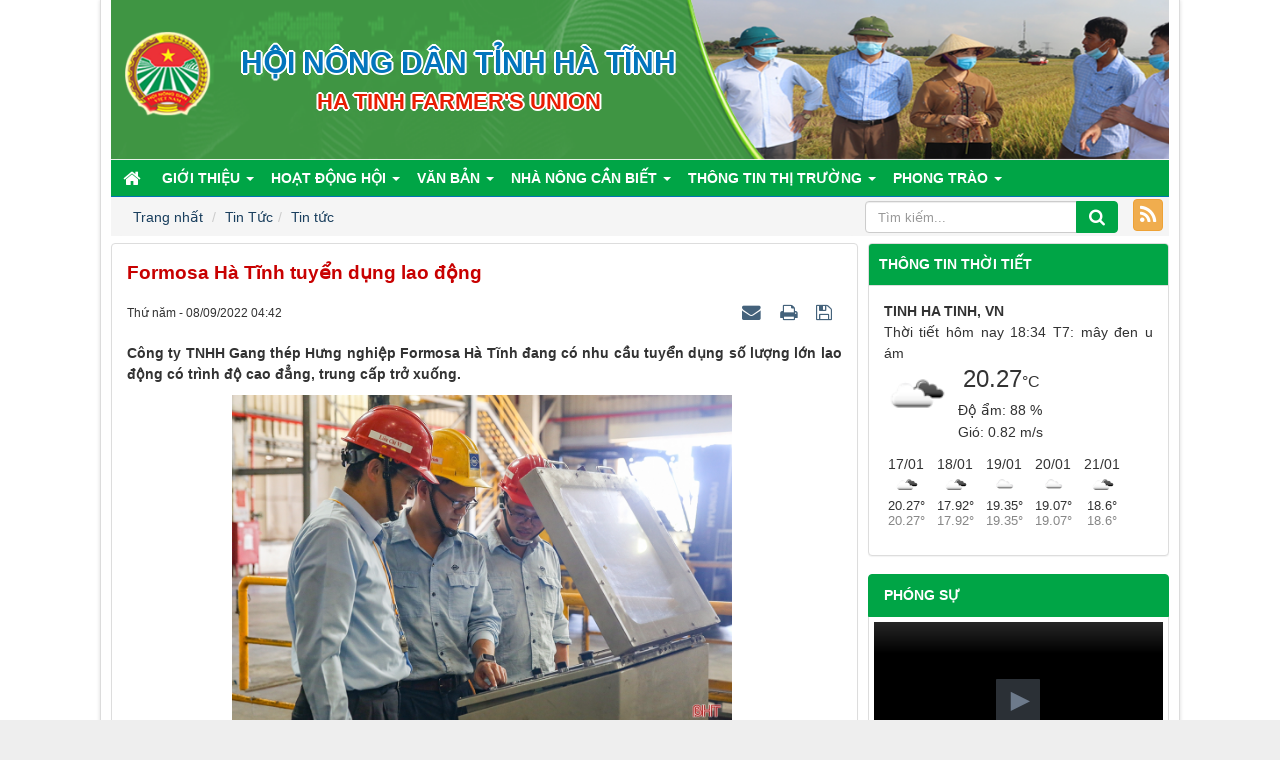

--- FILE ---
content_type: text/html; charset=UTF-8
request_url: http://hoinongdanhatinh.vn/vi/news/tin-tuc/formosa-ha-tinh-tuyen-dung-lao-dong-959.html
body_size: 60045
content:
<!DOCTYPE html>
	<html lang="vi" xmlns="http://www.w3.org/1999/xhtml" prefix="og: http://ogp.me/ns#">
	<head>
<title>Formosa Hà Tĩnh tuyển dụng lao động</title>
<meta name="description" content="Công ty TNHH Gang thép Hưng nghiệp Formosa Hà Tĩnh đang có nhu cầu tuyển dụng số lượng lớn lao động có trình độ cao đẳng, trung cấp trở xuống.">
<meta name="author" content="Hội nông dân tỉnh hà tĩnh">
<meta name="copyright" content="Hội nông dân tỉnh hà tĩnh [webmaster@localhost]">
<meta name="robots" content="index, archive, follow, noodp">
<meta name="googlebot" content="index,archive,follow,noodp">
<meta name="msnbot" content="all,index,follow">
<meta name="generator" content="NukeViet v4.3">
<meta name="viewport" content="width=device-width, initial-scale=1">
<meta http-equiv="Content-Type" content="text/html; charset=utf-8">
<meta property="og:title" content="Formosa Hà Tĩnh tuyển dụng lao động">
<meta property="og:type" content="article">
<meta property="og:description" content="Công ty TNHH Gang thép Hưng nghiệp Formosa Hà Tĩnh đang có nhu cầu tuyển dụng số lượng lớn lao động có trình độ cao đẳng, trung cấp trở xuống.">
<meta property="og:site_name" content="Hội nông dân tỉnh hà tĩnh">
<meta property="og:url" content="http://hoinongdanhatinh.vn/vi/news/tin-tuc/formosa-ha-tinh-tuyen-dung-lao-dong-959.html">
<meta property="article:published_time" content="2022-09-08EDT04:42:58">
<meta property="article:modified_time" content="2022-09-08EDT04:42:58">
<meta property="article:section" content="Tin tức">
<link rel="shortcut icon" href="/favicon.ico">
<link rel="canonical" href="http://hoinongdanhatinh.vn/vi/news/tin-tuc/formosa-ha-tinh-tuyen-dung-lao-dong-959.html">
<link rel="alternate" href="/vi/news/rss/" title="Tin Tức" type="application/rss+xml">
<link rel="alternate" href="/vi/news/rss/thong-tin-nong-san/" title="Tin Tức - Thông tin nông sản" type="application/rss+xml">
<link rel="alternate" href="/vi/news/rss/thanh-pho-ha-tinh/" title="Tin Tức - Thành phố Hà Tĩnh" type="application/rss+xml">
<link rel="alternate" href="/vi/news/rss/thi-xa-hong-linh/" title="Tin Tức - Thị xã Hồng Lĩnh" type="application/rss+xml">
<link rel="alternate" href="/vi/news/rss/huyen-huong-son/" title="Tin Tức - Huyện Hương Sơn" type="application/rss+xml">
<link rel="alternate" href="/vi/news/rss/huyen-duc-tho/" title="Tin Tức - Huyện Đức Thọ" type="application/rss+xml">
<link rel="alternate" href="/vi/news/rss/huyen-vu-quang/" title="Tin Tức - Huyện Vũ Quang" type="application/rss+xml">
<link rel="alternate" href="/vi/news/rss/huyen-nghi-xuan/" title="Tin Tức - Huyện Nghi Xuân" type="application/rss+xml">
<link rel="alternate" href="/vi/news/rss/huyen-can-loc/" title="Tin Tức - Huyện Can Lộc" type="application/rss+xml">
<link rel="alternate" href="/vi/news/rss/huyen-huong-khe/" title="Tin Tức - Huyện Hương Khê" type="application/rss+xml">
<link rel="alternate" href="/vi/news/rss/huyen-thach-ha/" title="Tin Tức - Huyện Thạch Hà" type="application/rss+xml">
<link rel="alternate" href="/vi/news/rss/huyen-cam-xuyen/" title="Tin Tức - Huyện Cẩm Xuyên" type="application/rss+xml">
<link rel="alternate" href="/vi/news/rss/huyen-ky-anh/" title="Tin Tức - Huyện Kỳ Anh" type="application/rss+xml">
<link rel="alternate" href="/vi/news/rss/huyen-loc-ha/" title="Tin Tức - Huyện Lộc Hà" type="application/rss+xml">
<link rel="alternate" href="/vi/news/rss/thi-xa-ky-anh/" title="Tin Tức - Thị xã Kỳ Anh" type="application/rss+xml">
<link rel="alternate" href="/vi/news/rss/tin-tuc/" title="Tin Tức - Tin tức" type="application/rss+xml">
<link rel="alternate" href="/vi/news/rss/tin-trong-tinh-38/" title="Tin Tức - Tin trong tỉnh" type="application/rss+xml">
<link rel="alternate" href="/vi/news/rss/tin-trong-nuoc-38/" title="Tin Tức - Tin trong nước" type="application/rss+xml">
<link rel="alternate" href="/vi/news/rss/tin-quoc-te/" title="Tin Tức - Tin quốc tế" type="application/rss+xml">
<link rel="alternate" href="/vi/news/rss/xay-dung-nong-thon-moi/" title="Tin Tức - Xây dựng Nông thôn mới - đô thị văn minh" type="application/rss+xml">
<link rel="alternate" href="/vi/news/rss/nha-nong-can-biet-43/" title="Tin Tức - Nhà nông cần biết" type="application/rss+xml">
<link rel="alternate" href="/vi/news/rss/khoa-hoc-cong-nghe-43/" title="Tin Tức - Khoa học - Công nghệ" type="application/rss+xml">
<link rel="alternate" href="/vi/news/rss/quy-trinh-kinh-nghiem/" title="Tin Tức - Quy trình - Kinh nghiệm" type="application/rss+xml">
<link rel="alternate" href="/vi/news/rss/dia-chi-nha-nong/" title="Tin Tức - Địa chỉ nhà nông" type="application/rss+xml">
<link rel="alternate" href="/vi/news/rss/thoi-tiet-nong-vu/" title="Tin Tức - Thời tiết nông vụ" type="application/rss+xml">
<link rel="alternate" href="/vi/news/rss/nguoi-nong-dan-moi/" title="Tin Tức - Người nông dân mới" type="application/rss+xml">
<link rel="alternate" href="/vi/news/rss/nha-nong-can-biet/" title="Tin Tức - Nhà nông cần biết" type="application/rss+xml">
<link rel="alternate" href="/vi/news/rss/day-nghe-viec-lam/" title="Tin Tức - Dạy nghề - Việc làm" type="application/rss+xml">
<link rel="alternate" href="/vi/news/rss/tu-van-phap-luat/" title="Tin Tức - Tư vấn pháp luật" type="application/rss+xml">
<link rel="alternate" href="/vi/news/rss/van-hoa-the-thao/" title="Tin Tức - Văn hóa - Thể thao" type="application/rss+xml">
<link rel="alternate" href="/vi/news/rss/mo-hinh-dien-hinh/" title="Tin Tức - Mô hình - Điển hình" type="application/rss+xml">
<link rel="alternate" href="/vi/news/rss/hoat-dong-hoi-38/" title="Tin Tức - Hoạt động Hội" type="application/rss+xml">
<link rel="alternate" href="/vi/news/rss/hoi-nong-dan-tinh/" title="Tin Tức - Hội Nông dân tỉnh" type="application/rss+xml">
<link rel="alternate" href="/vi/news/rss/huyen-thanh-thi-hoi/" title="Tin Tức - Huyện, thành, thị hội" type="application/rss+xml">
<link rel="alternate" href="/vi/news/rss/trung-uong-hoi-va-tinh-ban/" title="Tin Tức - Trung ương hội và tỉnh bạn" type="application/rss+xml">
<link rel="alternate" href="/vi/news/rss/so-tay-cong-tac-hoi/" title="Tin Tức - Sổ tay công tác hội" type="application/rss+xml">
<link rel="alternate" href="/vi/news/rss/khoa-hoc-cong-nghe/" title="Tin Tức - Khoa học công nghệ" type="application/rss+xml">
<link rel="alternate" href="/vi/news/rss/co-cau-to-chuc/" title="Tin Tức - Bộ máy tổ chức" type="application/rss+xml">
<link rel="alternate" href="/vi/news/rss/chuc-nang-nhiem-vu/" title="Tin Tức - Chức năng, nhiệm vụ" type="application/rss+xml">
<link rel="alternate" href="/vi/news/rss/phong-trao-nong-dan/" title="Tin Tức - Phong trao Nông dân" type="application/rss+xml">
<link rel="alternate" href="/vi/news/rss/gioi-thieu/" title="Tin Tức - Giới thiệu" type="application/rss+xml">
<link rel="alternate" href="/vi/news/rss/gioi-thieu-chung/" title="Tin Tức - Giới thiệu chung" type="application/rss+xml">
<link rel="alternate" href="/vi/news/rss/khai-quat-lich-su-hinh-thanh/" title="Tin Tức - Khái quát Lịch sử hình thành" type="application/rss+xml">
<link rel="alternate" href="/vi/news/rss/bo-may-to-chuc/" title="Tin Tức - Cơ cấu tổ chức" type="application/rss+xml">
<link rel="alternate" href="/vi/news/rss/chuc-nang-nhiem-vu-36/" title="Tin Tức - Chức năng, nhiệm vụ" type="application/rss+xml">
<link rel="alternate" href="/vi/news/rss/thi-truong-nong-san/" title="Tin Tức - Thị trường nông sản" type="application/rss+xml">
<link rel="alternate" href="/vi/news/rss/vb-trung-uong-dang-va-chinh-phu/" title="Tin Tức - VB Trung ương Đảng và Chính phủ" type="application/rss+xml">
<link rel="alternate" href="/vi/news/rss/vb-trung-uong-hoi-va-bo-nganh/" title="Tin Tức - VB Trung ương Hội và Bộ, Ngành" type="application/rss+xml">
<link rel="alternate" href="/vi/news/rss/vb-tinh-uy/" title="Tin Tức - VB Tỉnh ủy" type="application/rss+xml">
<link rel="alternate" href="/vi/news/rss/vb-ubnd-tinh/" title="Tin Tức - VB UBND tỉnh" type="application/rss+xml">
<link rel="alternate" href="/vi/news/rss/vb-hoi-nong-dan-tinh/" title="Tin Tức - VB Hội Nông dân tỉnh" type="application/rss+xml">
<link rel="alternate" href="/vi/news/rss/van-ban-khac/" title="Tin Tức - Văn bản Khác" type="application/rss+xml">
<link rel="alternate" href="/vi/news/rss/thong-tin-thi-truong/" title="Tin Tức - Thông tin thị trường" type="application/rss+xml">
<link rel="alternate" href="/vi/news/rss/thi-truong-nong-san-55/" title="Tin Tức - Thị trường nông sản" type="application/rss+xml">
<link rel="alternate" href="/vi/news/rss/vat-tu-nong-nghiep/" title="Tin Tức - Vật tư nông nghiệp" type="application/rss+xml">
<link rel="alternate" href="/vi/news/rss/lao-dong-viec-lam/" title="Tin Tức - Lao động việc làm" type="application/rss+xml">
<link rel="alternate" href="/vi/news/rss/toan-dan-tich-cuc-tham-gia-phong-chong-dich-covid-19/" title="Tin Tức - Toàn dân tích cực tham gia phóng, chống dịch COVID-19" type="application/rss+xml">
<link rel="alternate" href="/vi/news/rss/dai-hoi-cac-cap-hoi-nhiem-ky-2023-2028/" title="Tin Tức - Đại hội các cấp Hội nhiệm kỳ 2023-2028" type="application/rss+xml">
<link rel="alternate" href="/vi/news/rss/san-pham-nong-nghiep-ha-tinh-tieu-bieu/" title="Tin Tức - Sản phẩm nông nghiệp tiêu biểu của Hà Tĩnh" type="application/rss+xml">
<link rel="preload" as="script" href="/assets/js/jquery/jquery.min.js?t=1646963338">
<link rel="preload" as="script" href="/assets/js/language/vi.js?t=1646963338">
<link rel="preload" as="script" href="/assets/js/global.js?t=1646963338">
<link rel="preload" as="script" href="/themes/SPiteHND/js/news.js?t=1646963338">
<link rel="preload" as="script" href="/themes/SPiteHND/js/main.js?t=1646963338">
<link rel="preload" as="script" href="/assets/js/star-rating/jquery.rating.pack.js?t=1646963338">
<link rel="preload" as="script" href="/assets/js/star-rating/jquery.MetaData.js?t=1646963338">
<link rel="preload" as="script" href="https://sp.zalo.me/plugins/sdk.js">
<link rel="preload" as="script" href="/themes/SPiteHND/js/comment.js?t=1646963338">
<link rel="preload" as="script" href="/assets/editors/ckeditor/plugins/codesnippet/lib/highlight/highlight.pack.js?t=1646963338">
<link rel="preload" as="script" href="/themes/default/modules/videos/jwplayer/jwplayer.js?t=1646963338">
<link rel="preload" as="script" href="/themes/SPiteHND/modules/photos/plugins/magicslideshow/magicslideshow.js?t=1646963338">
<link rel="preload" as="script" href="/themes/SPiteHND/js/bootstrap.min.js?t=1646963338">
<link rel="preload" as="script" href="//pagead2.googlesyndication.com/pagead/js/adsbygoogle.js?t=1646963338">
<link rel="StyleSheet" href="/assets/css/font-awesome.min.css?t=1646963338">
<link rel="StyleSheet" href="/themes/SPiteHND/css/bootstrap.min.css?t=1646963338">
<link rel="StyleSheet" href="/themes/SPiteHND/css/style.css?t=1646963338">
<link rel="StyleSheet" href="/themes/SPiteHND/css/style.responsive.css?t=1646963338">
<link rel="StyleSheet" href="/themes/SPiteHND/css/news.css?t=1646963338">
<link href="/assets/js/star-rating/jquery.rating.css?t=1646963338" type="text/css" rel="stylesheet"/>
<link href="/assets/editors/ckeditor/plugins/codesnippet/lib/highlight/styles/github.css?t=1646963338" rel="stylesheet">
<link rel="StyleSheet" href="/themes/SPiteHND/css/comment.css?t=1646963338" type="text/css" />
<link href="/themes/SPiteHND/modules/photos/plugins/magicslideshow/magicslideshow.css?t=1646963338" type="text/css" rel="stylesheet" media="all" />
<style>
    #wob_loc{
        text-transform: uppercase;
        font-size: 14px;
		font-weight:700;
    }
    #wob_dcp{
        text-transform: sentence;
    }
</style>
	</head>
	<body>

	<noscript>
		<div class="alert alert-danger">Trình duyệt của bạn đã tắt chức năng hỗ trợ JavaScript.<br />Website chỉ làm việc khi bạn bật nó trở lại.<br />Để tham khảo cách bật JavaScript, hãy click chuột <a href="http://wiki.nukeviet.vn/support:browser:enable_javascript">vào đây</a>!</div>
	</noscript>
<div class="body-bg">
<div class="wraper">
<section>
<div class="container" id="body" style="padding-left:10px;padding-right:10px;padding-bottom:10px;">
<div class="wraperheader">
<header>
<div class="header_bottom" style="position:relative">
        <div style="position:relative;max-width:1167px;width: 100%;margin: auto;" >
         <a title="Hội nông dân tỉnh hà tĩnh" href="/vi/"><img class="logo_olv" src="/themes/SPiteHND/images/logo_ovl.png" alt="Hội nông dân tỉnh hà tĩnh" height="160"></a>
         <div class="brand-text">            
          <h1>Hội nông dân tỉnh hà tĩnh </h1>            
          <h2 style="text-align: center;">Ha Tinh Farmer&#039;s union</h2>
        </div>
      </div>
    <div class="clear"></div>
  </div>
		</header>
</div>

		<nav class="second-nav" id="menusite">
			<div class="container">
				<div class="row">
	<div class="navbar navbar-default navbar-static-top" role="navigation">
    <div class="navbar-header">
        <button type="button" class="navbar-toggle" data-toggle="collapse" data-target="#menu-site-default">
            <span class="sr-only">&nbsp;</span> <span class="icon-bar">&nbsp;</span> <span class="icon-bar">&nbsp;</span> <span class="icon-bar">&nbsp;</span>
        </button>
    </div>
    <div class="collapse navbar-collapse" id="menu-site-default">
        <ul class="nav navbar-nav">
            <li><a class="home" title="Trang nhất" href="/vi/"><em class="fa fa-lg fa-home">&nbsp;</em><span class="visible-xs-inline-block"> Trang nhất</span></a></li>
                        <li  class="dropdown" role="presentation"><a class="dropdown-toggle"  href="#" role="button" aria-expanded="false" title="Giới thiệu">  Giới thiệu <strong class="caret">&nbsp;</strong>
                </a>  <ul class="dropdown-menu">
        <li
        >  <a href="/vi/news/gioi-thieu/gioi-thieu-chung-ve-to-chuc-hoi-nong-dan-239.html" title="Giới thiệu chung">Giới thiệu chung</a> 
    </li>
    <li
        >  <a href="/vi/news/khai-quat-lich-su-hinh-thanh/khai-quat-lich-su-hinh-thanh-1200.html" title="Khái quát Lịch sử hình thành">Khái quát Lịch sử hình thành</a> 
    </li>
    <li
        >  <a href="/vi/news/bo-may-to-chuc/co-cau-to-chuc-1202.html" title="Bộ máy tổ chức">Bộ máy tổ chức</a> 
    </li>
    <li
        >  <a href="/vi/news/chuc-nang-nhiem-vu/chuc-nang-nhiem-vu-1201.html" title="Chức năng, nhiệm vụ">Chức năng, nhiệm vụ</a> 
    </li>
</ul> </li>
            <li  class="dropdown" role="presentation"><a class="dropdown-toggle"  href="#" role="button" aria-expanded="false" title="Hoạt động Hội">  Hoạt động Hội <strong class="caret">&nbsp;</strong>
                </a>  <ul class="dropdown-menu">
        <li
        >  <a href="/vi/news/hoi-nong-dan-tinh/" title="Hội Nông dân tỉnh">Hội Nông dân tỉnh</a> 
    </li>
    <li
        >  <a href="/hoinongdanhatinh.vn/index.php?language=vi&nv=news&op=huyen-thanh-thi-hoi" title="Huyện, thành, thị hội">Huyện, thành, thị hội</a> 
    </li>
    <li
        >  <a href="/hoinongdanhatinh.vn/index.php?language=vi&nv=news&op=trung-uong-hoi-va-tinh-ban" title="Trung ương hội và tỉnh bạn">Trung ương hội và tỉnh bạn</a> 
    </li>
    <li
        >  <a href="/hoinongdanhatinh.vn/index.php?language=vi&nv=news&op=so-tay-cong-tac-hoi" title="Sổ tay công tác hội">Sổ tay công tác hội</a> 
    </li>
</ul> </li>
            <li  class="dropdown" role="presentation"><a class="dropdown-toggle"  href="#" role="button" aria-expanded="false" title="Văn bản">  Văn bản <strong class="caret">&nbsp;</strong>
                </a>  <ul class="dropdown-menu">
        <li
        >  <a href="/hoinongdanhatinh.vn/index.php?language=vi&nv=news&op=vb-trung-uong-dang-va-chinh-phu" title="VB Trung ương Đảng và Chính phủ">VB Trung ương Đảng và Chính phủ</a> 
    </li>
    <li
        >  <a href="/hoinongdanhatinh.vn/index.php?language=vi&nv=news&op=vb-trung-uong-hoi-va-bo-nganh" title="VB Trung ương Hội và Bộ, Ngành">VB Trung ương Hội và Bộ, Ngành</a> 
    </li>
    <li
        >  <a href="https://hatinh.dcs.vn/van-ban" title="VB Tỉnh ủy">VB Tỉnh ủy</a> 
    </li>
    <li
        >  <a href="https://qppl.hatinh.gov.vn/" title="VB UBND tỉnh">VB UBND tỉnh</a> 
    </li>
    <li
        >  <a href="/vi/laws/" title="VB Hội Nông dân tỉnh">VB Hội Nông dân tỉnh</a> 
    </li>
    <li
        >  <a href="/hoinongdanhatinh.vn/index.php?language=vi&nv=news&op=van-ban-khac" title="Văn bản Khác">Văn bản Khác</a> 
    </li>
</ul> </li>
            <li  class="dropdown" role="presentation"><a class="dropdown-toggle"  href="#" role="button" aria-expanded="false" title="Nhà nông cần biết">  Nhà nông cần biết <strong class="caret">&nbsp;</strong>
                </a>  <ul class="dropdown-menu">
        <li
        >  <a href="/hoinongdanhatinh.vn/index.php?language=vi&nv=news&op=khoa-hoc-cong-nghe-43" title="Khoa học - Công nghệ">Khoa học - Công nghệ</a> 
    </li>
    <li
        >  <a href="/hoinongdanhatinh.vn/index.php?language=vi&nv=news&op=quy-trinh-kinh-nghiem" title="Quy trình - Kinh nghiệm">Quy trình - Kinh nghiệm</a> 
    </li>
    <li
        >  <a href="/hoinongdanhatinh.vn/index.php?language=vi&nv=news&op=dia-chi-nha-nong" title="Địa chỉ nhà nông">Địa chỉ nhà nông</a> 
    </li>
    <li
        >  <a href="/hoinongdanhatinh.vn/index.php?language=vi&nv=news&op=thoi-tiet-nong-vu" title="Thời tiết nông vụ">Thời tiết nông vụ</a> 
    </li>
</ul> </li>
            <li  class="dropdown" role="presentation"><a class="dropdown-toggle"  href="#" role="button" aria-expanded="false" title="Thông tin thị trường">  Thông tin thị trường <strong class="caret">&nbsp;</strong>
                </a>  <ul class="dropdown-menu">
        <li
        >  <a href="/vi/news/thi-truong-nong-san-55/" title="Thị trường nông sản">Thị trường nông sản</a> 
    </li>
    <li
        >  <a href="/vi/news/vat-tu-nong-nghiep/" title="Vật tư nông nghiệp">Vật tư nông nghiệp</a> 
    </li>
    <li
        >  <a href="/vi/news/lao-dong-viec-lam/" title="Lao động việc làm">Lao động việc làm</a> 
    </li>
</ul> </li>
            <li  class="dropdown" role="presentation"><a class="dropdown-toggle"  href="#" role="button" aria-expanded="false" title="Phong trào">  Phong trào <strong class="caret">&nbsp;</strong>
                </a>  <ul class="dropdown-menu">
        <li
        >  <a href="/hoinongdanhatinh.vn/index.php?language=vi&nv=news&op=nong-dan-san-xuat-kinh-doanh-gioi" title="Nông dân sản xuất kinh doanh giỏi">Nông dân sản xuất kinh doanh giỏi</a> 
    </li>
    <li
        >  <a href="/hoinongdanhatinh.vn/index.php?language=vi&nv=news&op=xay-dung-nong-thon-moi-40" title="Xây dựng nông thôn mới">Xây dựng nông thôn mới</a> 
    </li>
    <li
        >  <a href="/hoinongdanhatinh.vn/index.php?language=vi&nv=news&op=dam-bao-quoc-phong-an-ninh" title="Đảm bảo Quốc phòng, An ninh">Đảm bảo Quốc phòng, An ninh</a> 
    </li>
    <li
        >  <a href="/hoinongdanhatinh.vn/index.php?language=vi&nv=news&op=cac-phong-trao-khac" title="Các phong trao khác">Các phong trao khác</a> 
    </li>
</ul> </li>
        </ul>
    </div>
</div>
				</div>
			</div>
		</nav>
               <nav class="third-nav">
    				<div class="">
                        <div class="bg">
                        <div class="clearfix">
                            <div class="col-xs-24 col-sm-17 col-md-17">
                                <div class="breadcrumbs-wrap">
								    <div class="display" style="height:0;">
                                		<a class="show-subs-breadcrumbs hidden" href="#" onclick="showSubBreadcrumbs(this, event);"><em class="fa fa-lg fa-angle-right"></em></a>
		                                <ul class="breadcrumbs list-none"></ul>
									</div>
									<ul class="subs-breadcrumbs"></ul>
	                                <ul class="breadcrumb" style="margin-bottom: 0px;">
	                                    <li class="breadcrumb-item" itemscope itemtype="http://data-vocabulary.org/Breadcrumb"><a href="/vi/" itemprop="url" title="Trang nhất"><span itemprop="title">Trang nhất</span></a></li>
	                                    <li class="breadcrumb-item active" itemscope itemtype="http://data-vocabulary.org/Breadcrumb"><a href="/vi/news/" itemprop="url" title="Tin Tức"><span class="txt" itemprop="title">Tin Tức</span></a></li><li class="breadcrumb-item active" itemscope itemtype="http://data-vocabulary.org/Breadcrumb"><a href="/vi/news/tin-tuc/" itemprop="url" title="Tin tức"><span class="txt" itemprop="title">Tin tức</span></a></li>
	                                </ul>
								</div>
                            </div>
                            <div class="headerSearch col-xs-24 col-sm-6 col-md-6">
                                <div class="input-group">
                                    <input type="text" class="form-control" maxlength="60" placeholder="Tìm kiếm..."><span class="input-group-btn"><button type="button" class="btn btn-info" data-url="/vi/seek/?q=" data-minlength="3" data-click="y"><em class="fa fa-search fa-lg"></em></button></span>
                                </div>
                            </div>
							<div class="col-xs-24 col-sm-1 col-md-1 feedrss">
							<button  style="margin-left:5px;padding: 0px 0px 0px 6px;" class="btn btn-warning"><a style="color:#fff;font-size:21px" href="/vi/feeds/"><em class="fa fa-rss">&nbsp;</em></a></button>
                            </div>
					    </div>
                        </div>
                    </div>
                </nav>
<div class="row">
	<div class="col-md-24">
	</div>
</div>
<div class="row">
	<div class="col-sm-16 col-md-17">
<div class="news_column panel panel-default">
	<div class="panel-body">
		<h1 class="title margin-bottom-lg" style="color: #c80000;font-size: 19px;">Formosa Hà Tĩnh tuyển dụng lao động</h1>
        <div class="row margin-bottom-lg">
            <div class="col-md-12">
                <span class="h5">Thứ năm - 08/09/2022 04:42</span>
            </div>
            <div class="col-md-12">
                <ul class="list-inline text-right">
        			<li><a class="dimgray" rel="nofollow" title="Gửi bài viết qua email" href="javascript:void(0);" onclick="nv_open_browse('/vi/news/sendmail/tin-tuc/formosa-ha-tinh-tuyen-dung-lao-dong-959.html','',650,500,'resizable=no,scrollbars=yes,toolbar=no,location=no,status=no');return false"><em class="fa fa-envelope fa-lg">&nbsp;</em></a></li>
        			<li><a class="dimgray" rel="nofollow" title="In ra" href="javascript: void(0)" onclick="nv_open_browse('/vi/news/print/tin-tuc/formosa-ha-tinh-tuyen-dung-lao-dong-959.html','',840,500,'resizable=yes,scrollbars=yes,toolbar=no,location=no,status=no');return false"><em class="fa fa-print fa-lg">&nbsp;</em></a></li>
        			<li><a class="dimgray" rel="nofollow" title="Lưu bài viết này" href="/vi/news/savefile/tin-tuc/formosa-ha-tinh-tuyen-dung-lao-dong-959.html"><em class="fa fa-save fa-lg">&nbsp;</em></a></li>
        		</ul>
            </div>
        </div>
		<div class="clearfix">
			 <div class="hometext m-bottom">Công ty TNHH Gang thép Hưng nghiệp Formosa Hà Tĩnh đang có nhu cầu tuyển dụng số lượng lớn lao động có trình độ cao đẳng, trung cấp trở xuống.</div>
		</div>
		<div id="news-bodyhtml" class="bodytext margin-bottom-lg">
			<div style="text-align:center"><img alt="105d3153108t6635l5 144d0001834t13229l0" height="333" src="/uploads/news/2022_09/105d3153108t6635l5-144d0001834t13229l0.jpg" width="500" /></div>

<p><br  />
<span style="font-size:16px;">Các kỹ sư, công nhân Công ty TNHH Gang thép Hưng Nghiệp Formosa Hà Tĩnh vận hành, điều khiển máy</span></p>

<p><span style="font-size:16px;">Công ty TNHH Gang thép Hưng nghiệp Formosa Hà Tĩnh thông báo tuyển dụng</span></p>

<p><span style="font-size:16px;">Cụ thể như sau:</span></p>

<p><span style="font-size:16px;">Ngày 12/9/2022 (8h - 15h) tổ chức tuyển dụng nhân viên trình độ cao đẳng, trung cấp trở xuống.</span></p>

<p><span style="font-size:16px;">Chuyên ngành như sau: Điện, Cơ khí, hoá học, ngành kỹ thuật khác, THPT</span></p>

<p><span style="font-size:16px;">Địa điểm tổ chức phỏng vấn: Nhà ăn nhân viên số 2, Khu kí túc xá KLMN Công ty TNHH Gang thép Hưng nghiệp Formosa Hà Tĩnh.</span></p>

<p><span style="font-size:16px;">Địa chỉ: Phường Kỳ Liên, thị xã Kỳ Anh, tỉnh Hà Tĩnh</span></p>

<p><span style="font-size:16px;">Các ứng viên có thể gửi thông tin cá nhân, hồ sơ tham gia phỏng vấn qua email:&nbsp;<a href="mailto:tuyendungfhs2019@gmail.com" rel="noopener" target="_blank">tuyendungfhs2019@gmail.com</a>&nbsp;hoặc qua nhắn tin messenger.</span></p>

<p><span style="font-size:16px;">Hạn nộp hồ sơ đến hết ngày 10/9/2022.</span></p>

<p><span style="font-size:16px;">Lưu ý: Hồ sơ đến phỏng vấn chỉ bao gồm bằng tốt nghiệp, bảng điểm và chứng minh nhân dân hoặc căn cước công dân công chứng. Ngoài ra, nhân viên đang bị quản chế thẻ nhà thầu ra vào xưởng của công ty phải hủy thẻ trước khi tham gia phỏng vấn.</span></p>

<p><span style="font-size:16px;">Tất cả các văn bằng, chứng chỉ và thông tin mà các ứng viên cung cấp trước và sau khi phỏng vấn và trúng tuyển, qua Công ty kiểm tra nếu phát hiện làm giả, sẽ do Công ty hủy bỏ kết quả trúng tuyển hoặc đuổi việc.</span></p>

<p><span style="font-size:16px;">Xin mời các ứng viên cùng tham gia ứng tuyển nhân viên công ty Công ty TNHH Gang thép Hưng nghiệp Formosa Hà Tĩnh.</span></p>
		</div>
        <div class="margin-bottom-lg">
    		<p class="h5 text-right">
    			<strong>Nguồn tin: </strong>baohatinh
    		</p>
        </div>
    </div>
</div>
<div class="news_column panel panel-default">
	<div class="panel-body">
        <form id="form3B" action="">
            <div class="h5 clearfix">
                <p id="stringrating">Tổng số điểm của bài viết là: 0 trong 0 đánh giá</p>
                <div style="padding: 5px;">
                    <input class="hover-star" type="radio" value="1" title="Bài viết rất kém" /><input class="hover-star" type="radio" value="2" title="Bài viết kém" /><input class="hover-star" type="radio" value="3" title="Bài viết đạt" /><input class="hover-star" type="radio" value="4" title="Bài viết tốt" /><input class="hover-star" type="radio" value="5" title="Bài viết rất tốt" /><span id="hover-test" style="margin: 0 0 0 20px;">Click để đánh giá bài viết</span>
                </div>
            </div>
        </form>
    </div>
</div>
<div class="news_column panel panel-default">
	<div class="panel-body">
        <div class="socialicon clearfix margin-bottom-lg">
        	<div class="fb-like" data-href="http://hoinongdanhatinh.vn/vi/news/tin-tuc/formosa-ha-tinh-tuyen-dung-lao-dong-959.html" data-layout="button_count" data-action="like" data-show-faces="false" data-share="true">&nbsp;</div>
	        <a href="http://twitter.com/share" class="twitter-share-button">Tweet</a>
	    </div>
		<div class="zalo-share-button" data-href="" data-oaid="579745863508352884" data-layout="1" data-color="blue" data-customize="false"></div>
     </div>
</div>

<div class="news_column panel panel-default">
	<div class="panel-body">
<div id="idcomment" class="nv-fullbg">
	<div class="row clearfix margin-bottom-lg">
		<div class="col-xs-12 text-left">
			<p class="comment-title"><em class="fa fa-comments">&nbsp;</em> Ý kiến bạn đọc</p>
		</div>
		<div class="col-xs-12 text-right">
			<select id="sort" class="form-control">
								<option value="0"  selected="selected">Sắp xếp theo bình luận mới</option>
				<option value="1" >Sắp xếp theo bình luận cũ</option>
				<option value="2" >Sắp xếp theo số lượt thích</option>
			</select>
		</div>
	</div>
	<div id="formcomment" class="comment-form">
				<div class="alert alert-danger fade in">
						<a title="Đăng nhập" href="#" onclick="return loginForm('');">Bạn cần đăng nhập với tư cách là <strong>Thành viên chính thức</strong> để có thể bình luận</a>
		</div>
	</div>
</div>
    </div>
</div>
<div class="news_column panel panel-default">
	<div class="panel-body other-news">
    	<p class="h3"><strong>Những tin mới hơn</strong></p>
    	<div class="clearfix">
            <ul class="related list-inline">
        		<li>
        			<em class="fa fa-angle-right">&nbsp;</em>
        			<a href="/vi/news/tin-tuc/xa-bui-la-nhan-huyen-duc-tho-thanh-cong-voi-mo-hinh-san-xuat-lac-he-thu-1005.html"  data-placement="bottom" data-content="Vụ hè thu năm 2022, xã Bùi La Nhân sản xuất thử nghiệm 1ha lạc, giống L14, trong đó HTX Đức La 0,5 ha, HTX Long Thành 0,5 ha. Năm nay, thời tiết khá..." data-img="/assets/news/2022_09/1_5.jpg" data-rel="tooltip" title="Xã Bùi La Nhân huyện Đức Thọ thành công với mô hình sản xuất lạc Hè thu"><h4>Xã Bùi La Nhân huyện Đức Thọ thành công với mô hình sản xuất lạc Hè thu</h4></a>
        			<em>(20/09/2022)</em>
        		</li>
        		<li>
        			<em class="fa fa-angle-right">&nbsp;</em>
        			<a href="/vi/news/tin-tuc/hoi-nong-dan-phuong-bac-ha-tap-trung-xay-dung-co-so-hoi-vung-manh-1016.html"  data-placement="bottom" data-content="Xây dựng cơ sở Hội vững mạnh là vấn đề có ý nghĩa quan trọng của tổ chức Hội. Cơ sở Hội là nơi tập hợp nông dân vào tổ chức Hội nhằm tuyên truyền,..." data-img="" data-rel="tooltip" title="Hội Nông dân phường Bắc Hà tập trung xây dựng cơ sở Hội vững mạnh"><h4>Hội Nông dân phường Bắc Hà tập trung xây dựng cơ sở Hội vững mạnh</h4></a>
        			<em>(22/09/2022)</em>
        		</li>
        		<li>
        			<em class="fa fa-angle-right">&nbsp;</em>
        			<a href="/vi/news/tin-tuc/hoi-nong-dan-phuong-nguyen-du-thanh-pho-ha-tinh-voi-phong-trao-xay-dung-vuon-mau-1022.html"  data-placement="bottom" data-content="Với mục tiêu tăng thu nhập cho hộ gia đình từ kinh tế vườn, gắn với tạo cảnh quan môi trường xanh, sạch, đẹp góp phần xây dựng phường đạt chuẩn văn..." data-img="" data-rel="tooltip" title="Hội Nông dân phường Nguyễn Du, thành phố Hà Tĩnh với phong trào xây dựng vườn mẫu"><h4>Hội Nông dân phường Nguyễn Du, thành phố Hà Tĩnh với phong trào xây dựng vườn mẫu</h4></a>
        			<em>(23/09/2022)</em>
        		</li>
        		<li>
        			<em class="fa fa-angle-right">&nbsp;</em>
        			<a href="/vi/news/tin-tuc/mot-giot-mau-cho-di-mot-cuoc-doi-o-lai-1040.html"  data-placement="bottom" data-content="" data-img="/assets/news/2022_09/fb_img_1663938446948.jpg" data-rel="tooltip" title="Một giọt máu cho đi, một cuộc đời ở lại"><h4>Một giọt máu cho đi, một cuộc đời ở lại</h4></a>
        			<em>(30/09/2022)</em>
        		</li>
        		<li>
        			<em class="fa fa-angle-right">&nbsp;</em>
        			<a href="/vi/news/tin-tuc/hoi-nong-dan-xa-thach-hung-phat-huy-hieu-qua-nguon-von-uu-dai-cho-vay-nuoc-sach-va-ve-sinh-moi-truong-987.html"  data-placement="bottom" data-content="Thạch Hưng là xã ven đô nằm về phía Đông của thành phố Hà Tĩnh, với diện tích đất tự nhiên 467,04 ha, có 6 thôn, dân số 1145 hộ với 4297 nhân khẩu...." data-img="" data-rel="tooltip" title="Hội Nông dân xã Thạch Hưng phát huy hiệu quả nguồn vốn ưu đãi cho vay nước sạch và vệ sinh môi trường"><h4>Hội Nông dân xã Thạch Hưng phát huy hiệu quả nguồn vốn ưu đãi cho vay nước sạch và vệ sinh môi trường</h4></a>
        			<em>(13/09/2022)</em>
        		</li>
        		<li>
        			<em class="fa fa-angle-right">&nbsp;</em>
        			<a href="/vi/news/tin-tuc/nong-dan-huyen-duc-tho-tap-trung-thu-hoach-lua-he-thu-2022-980.html"  data-placement="bottom" data-content="" data-img="/assets/news/2022_09/img-0863.jpg" data-rel="tooltip" title="Nông dân huyện Đức thọ tâp trung thu hoạch lúa Hè thu 2022"><h4>Nông dân huyện Đức thọ tâp trung thu hoạch lúa Hè thu 2022</h4></a>
        			<em>(12/09/2022)</em>
        		</li>
        		<li>
        			<em class="fa fa-angle-right">&nbsp;</em>
        			<a href="/vi/news/tin-tuc/trao-tang-huy-hieu-40-nam-tuoi-dang-cho-dong-chi-tran-trung-thanh-961.html"  data-placement="bottom" data-content="Chiều 8&#x002F;9&#x002F;2022, Chi bộ cơ quan Hội Nông dân tỉnh đã tổ chức Lễ Trao tặng Huy hiệu 40 năm tuổi Đảng cho đồng chí Trần Trung Thành – Phó Chủ tịch Thường..." data-img="/assets/news/2022_09/hh.jpg" data-rel="tooltip" title="Trao tặng huy hiệu 40 năm tuổi Đảng cho đồng chí Trần Trung Thành"><h4>Trao tặng huy hiệu 40 năm tuổi Đảng cho đồng chí Trần Trung Thành</h4></a>
        			<em>(08/09/2022)</em>
        		</li>
        		<li>
        			<em class="fa fa-angle-right">&nbsp;</em>
        			<a href="/vi/news/tin-tuc/tin-du-bao-mua-lon-va-thoi-tiet-nhung-ngay-toi-tren-khu-vuc-ha-tinh-965.html"  data-placement="bottom" data-content="" data-img="/assets/news/2022_09/1_3.jpg" data-rel="tooltip" title="TIN DỰ BÁO MƯA LỚN VÀ THỜI TIẾT NHỮNG NGÀY TỚI TRÊN KHU VỰC HÀ TĨNH"><h4>TIN DỰ BÁO MƯA LỚN VÀ THỜI TIẾT NHỮNG NGÀY TỚI TRÊN KHU VỰC HÀ TĨNH</h4></a>
        			<em>(09/09/2022)</em>
        		</li>
        		<li>
        			<em class="fa fa-angle-right">&nbsp;</em>
        			<a href="/vi/news/tin-tuc/ban-tin-du-bao-thoi-tiet-6-ngay-toi-tu-ngay-10-9-15-9-2022-970.html"  data-placement="bottom" data-content="Tóm tắt thời tiết những ngày qua&#x3A; Những ngày qua thời tiết trên địa bàn tỉnh khá mát mẻ, trời nhiều mây, có mưa, mưa vừa và dông rải rác &#40;riêng ngày..." data-img="" data-rel="tooltip" title="BẢN TIN DỰ BÁO THỜI TIẾT 6 NGÀY TỚI &#40;Từ ngày 10&#x002F;9 - 15&#x002F;9&#x002F;2022&#41;"><h4>BẢN TIN DỰ BÁO THỜI TIẾT 6 NGÀY TỚI &#40;Từ ngày 10&#x002F;9 - 15&#x002F;9&#x002F;2022&#41;</h4></a>
        			<em>(09/09/2022)</em>
        		</li>
        		<li>
        			<em class="fa fa-angle-right">&nbsp;</em>
        			<a href="/vi/news/tin-tuc/xay-dung-nen-nong-nghiep-ben-vung-nong-thon-phat-trien-toan-dien-960.html"  data-placement="bottom" data-content="Hà Tĩnh xác định mục tiêu đến năm 2030, nền nông nghiệp của tỉnh phát triển bền vững, hiệu quả, sản xuất quy mô lớn, đảm bảo an ninh lương thực; nông..." data-img="" data-rel="tooltip" title="Xây dựng nền nông nghiệp bền vững, nông thôn phát triển toàn diện"><h4>Xây dựng nền nông nghiệp bền vững, nông thôn phát triển toàn diện</h4></a>
        			<em>(08/09/2022)</em>
        		</li>
        	</ul>
        </div>
    	<p class="h3"><strong>Những tin cũ hơn</strong></p>
    	<div class="clearfix">
            <ul class="related list-inline">
        		<li>
        			<em class="fa fa-angle-right">&nbsp;</em>
        			<a href="/vi/news/tin-tuc/nghiem-thu-ban-giao-cau-troc-vac-cong-trinh-lien-xa-son-kim-1-va-son-kim-2-956.html"   data-placement="bottom" data-content="" data-img="/assets/news/2022_09/img_20220907_214240.jpg" data-rel="tooltip" title="Nghiệm thu bàn giao cầu Trốc Vạc - công trình liên xã Sơn Kim 1 và Sơn Kim 2"><h4>Nghiệm thu bàn giao cầu Trốc Vạc - công trình liên xã Sơn Kim 1 và Sơn Kim 2</h4></a>
        			<em>(07/09/2022)</em>
        		</li>
        		<li>
        			<em class="fa fa-angle-right">&nbsp;</em>
        			<a href="/vi/news/tin-tuc/giam-doc-so-nong-nghiep-va-phat-trien-nong-thon-kiem-tra-tien-do-thu-hoach-lua-he-thu-tai-xa-tan-lam-huong-955.html"   data-placement="bottom" data-content="Chiều ngày 05&#x002F;9&#x002F;2022, đồng chí Nguyễn Văn Việt -Ủy viên BCH Đảng bộ tỉnh, Giám đốc Sở Nông nghiệp và Phát triển nông thôn đã tiến hành kiểm tra tình..." data-img="/assets/news/2022_09/304936397_3243264902556250_1888980632544783349_n.jpg" data-rel="tooltip" title="Giám đốc Sở Nông nghiệp và Phát triển nông thôn kiểm tra tiến độ thu hoạch lúa Hè thu tại xã Tân Lâm Hương"><h4>Giám đốc Sở Nông nghiệp và Phát triển nông thôn kiểm tra tiến độ thu hoạch lúa Hè thu tại xã Tân Lâm Hương</h4></a>
        			<em>(07/09/2022)</em>
        		</li>
        		<li>
        			<em class="fa fa-angle-right">&nbsp;</em>
        			<a href="/vi/news/tin-tuc/tin-du-bao-mua-lon-va-canh-bao-dong-loc-set-gio-giat-manh-tren-khu-vuc-ha-tinh-949.html"   data-placement="bottom" data-content="" data-img="" data-rel="tooltip" title="TIN DỰ BÁO MƯA LỚN VÀ CẢNH BÁO DÔNG, LỐC, SÉT, GIÓ GIẬT MẠNH TRÊN KHU VỰC HÀ TĨNH"><h4>TIN DỰ BÁO MƯA LỚN VÀ CẢNH BÁO DÔNG, LỐC, SÉT, GIÓ GIẬT MẠNH TRÊN KHU VỰC HÀ TĨNH</h4></a>
        			<em>(07/09/2022)</em>
        		</li>
        		<li>
        			<em class="fa fa-angle-right">&nbsp;</em>
        			<a href="/vi/news/tin-tuc/cach-tinh-tien-luong-thang-de-tinh-che-do-tinh-gian-bien-che-934.html"   data-placement="bottom" data-content="" data-img="" data-rel="tooltip" title="Cách tính tiền lương tháng để tính chế độ tinh giản biên chế"><h4>Cách tính tiền lương tháng để tính chế độ tinh giản biên chế</h4></a>
        			<em>(04/09/2022)</em>
        		</li>
        		<li>
        			<em class="fa fa-angle-right">&nbsp;</em>
        			<a href="/vi/news/tin-tuc/che-do-chinh-sach-voi-vien-chuc-nghi-huu-o-tuoi-cao-hon-933.html"   data-placement="bottom" data-content="" data-img="" data-rel="tooltip" title="Chế độ, chính sách với viên chức nghỉ hưu ở tuổi cao hơn"><h4>Chế độ, chính sách với viên chức nghỉ hưu ở tuổi cao hơn</h4></a>
        			<em>(04/09/2022)</em>
        		</li>
        		<li>
        			<em class="fa fa-angle-right">&nbsp;</em>
        			<a href="/vi/news/tin-tuc/quy-trinh-thuc-hien-che-do-dieu-duong-suc-khoe-tai-nha-voi-nguoi-co-cong-dang-tai-ngu-932.html"   data-placement="bottom" data-content="" data-img="" data-rel="tooltip" title="Quy trình thực hiện chế độ điều dưỡng sức khỏe tại nhà với người có công đang tại ngũ"><h4>Quy trình thực hiện chế độ điều dưỡng sức khỏe tại nhà với người có công đang tại ngũ</h4></a>
        			<em>(04/09/2022)</em>
        		</li>
        		<li>
        			<em class="fa fa-angle-right">&nbsp;</em>
        			<a href="/vi/news/tin-tuc/muc-ho-tro-giao-vien-mam-non-tieu-hoc-truong-tu-bi-anh-huong-boi-covid-19-931.html"   data-placement="bottom" data-content="" data-img="" data-rel="tooltip" title="Mức hỗ trợ giáo viên mầm non, tiểu học trường tư bị ảnh hưởng bởi COVID-19"><h4>Mức hỗ trợ giáo viên mầm non, tiểu học trường tư bị ảnh hưởng bởi COVID-19</h4></a>
        			<em>(04/09/2022)</em>
        		</li>
        		<li>
        			<em class="fa fa-angle-right">&nbsp;</em>
        			<a href="/vi/news/tin-tuc/vien-chuc-van-hoa-co-so-phai-co-ky-nang-tin-hoc-ngoai-ngu-co-ban-930.html"   data-placement="bottom" data-content="" data-img="" data-rel="tooltip" title="Viên chức văn hóa cơ sở phải có kỹ năng tin học, ngoại ngữ cơ bản"><h4>Viên chức văn hóa cơ sở phải có kỹ năng tin học, ngoại ngữ cơ bản</h4></a>
        			<em>(04/09/2022)</em>
        		</li>
        		<li>
        			<em class="fa fa-angle-right">&nbsp;</em>
        			<a href="/vi/news/tin-tuc/han-cuoi-chi-tra-tien-ho-tro-covid-19-929.html"   data-placement="bottom" data-content="" data-img="" data-rel="tooltip" title="Hạn cuối chi trả tiền hỗ trợ COVID-19"><h4>Hạn cuối chi trả tiền hỗ trợ COVID-19</h4></a>
        			<em>(01/09/2022)</em>
        		</li>
        		<li>
        			<em class="fa fa-angle-right">&nbsp;</em>
        			<a href="/vi/news/tin-tuc/thi-diem-dua-pham-nhan-lao-dong-hoc-nghe-ngoai-trai-giam-928.html"   data-placement="bottom" data-content="" data-img="" data-rel="tooltip" title="Thí điểm đưa phạm nhân lao động, học nghề ngoài trại giam"><h4>Thí điểm đưa phạm nhân lao động, học nghề ngoài trại giam</h4></a>
        			<em>(01/09/2022)</em>
        		</li>
        	</ul>
        </div>
    </div>
</div>
	</div>
	<div class="col-sm-8 col-md-7">
<div class="panel panel-default">
	<div class="panel-heading fonttran">
		Thông tin thời tiết
	</div>
	<div class="panel-body">
    <div class="vk_gy vk_h" id="wob_loc">Tinh Ha Tinh, VN</div>
    <div id="wob_dcp"><span class="vk_gy vk_sh" id="wob_dc">Thời tiết hôm nay 18:34 T7: mây đen u ám</span></div>
    <img style="float:left;height:64px;width:64px" alt="mây đen u ám" src="http://openweathermap.org/img/w/04d.png" id="wob_tci">    
    <div style="padding-left:10px;float:left">
        <div class="vk_bk sol-tmp" style="float:left;margin-top:-3px;font-size:24px">
            <span class="wob_t" id="wob_tm" style="display:inline">20.27</span>
        </div>
        <div class="vk_bk wob-unit" style="float:left;font-size:16px;margin-top:6px">
            <span class="wob_t" style="display:inline" aria-label="°Celsius" aria-disabled="true" role="button">°C</span>
        </div>
    </div>
    <div class="vk_gy vk_sh wob-dtl" style="float:left;padding-left:5px;line-height:22px;padding-top:2px;min-width:43%">
        <div>Độ ẩm: <span id="wob_hm">88 %</span></div>
        <div>Gió: <span><span class="wob_t" id="wob_ws">0.82 m/s</span></span></div>
    </div>
    <div class="clear"></div>
    <div class="gic" style="margin-bottom:-1px;padding:0;padding-bottom:1px;">
        <div style="padding-top: 7px; white-space: nowrap; left: 0px; top: 0px; transform: translate3d(0px, 0px, 0px); transition: -moz-transform 0ms ease-in-out 0s;" id="wob_dp">
            <div class="wob_df wob_ds" style="display:inline-block;line-height:1;text-align:center;transition-duration:200ms,200ms,200ms;transition-property:background-image,border,font-weight;font-weight:13px;height:90px;width:45px">
                <div class="vk_lgy" style="padding-top:7px;line-height:15px">17/01</div>
                <div style="display:inline-block">
                    <img style="margin:1px 4px 0;height:25px;width:25px" alt="mây đen u ám" title="mây đen u ám" src="http://openweathermap.org/img/w/04d.png"/></div>
                <div style="font-weight:normal;line-height:15px;font-size:13px">
                    <div class="vk_gy" style="display:block;"><span class="wob_t" style="display:inline">20.27</span>°</div>
                    <div class="vk_lgy" style="display:block;color:#878787 !important;"><span class="wob_t" style="display:inline">20.27</span>°</div>
                </div>
            </div>
            <div class="wob_df wob_ds" style="display:inline-block;line-height:1;text-align:center;transition-duration:200ms,200ms,200ms;transition-property:background-image,border,font-weight;font-weight:13px;height:90px;width:45px">
                <div class="vk_lgy" style="padding-top:7px;line-height:15px">18/01</div>
                <div style="display:inline-block">
                    <img style="margin:1px 4px 0;height:25px;width:25px" alt="mây cụm" title="mây cụm" src="http://openweathermap.org/img/w/04d.png"/></div>
                <div style="font-weight:normal;line-height:15px;font-size:13px">
                    <div class="vk_gy" style="display:block;"><span class="wob_t" style="display:inline">17.92</span>°</div>
                    <div class="vk_lgy" style="display:block;color:#878787 !important;"><span class="wob_t" style="display:inline">17.92</span>°</div>
                </div>
            </div>
            <div class="wob_df wob_ds" style="display:inline-block;line-height:1;text-align:center;transition-duration:200ms,200ms,200ms;transition-property:background-image,border,font-weight;font-weight:13px;height:90px;width:45px">
                <div class="vk_lgy" style="padding-top:7px;line-height:15px">19/01</div>
                <div style="display:inline-block">
                    <img style="margin:1px 4px 0;height:25px;width:25px" alt="mây rải rác" title="mây rải rác" src="http://openweathermap.org/img/w/03d.png"/></div>
                <div style="font-weight:normal;line-height:15px;font-size:13px">
                    <div class="vk_gy" style="display:block;"><span class="wob_t" style="display:inline">19.35</span>°</div>
                    <div class="vk_lgy" style="display:block;color:#878787 !important;"><span class="wob_t" style="display:inline">19.35</span>°</div>
                </div>
            </div>
            <div class="wob_df wob_ds" style="display:inline-block;line-height:1;text-align:center;transition-duration:200ms,200ms,200ms;transition-property:background-image,border,font-weight;font-weight:13px;height:90px;width:45px">
                <div class="vk_lgy" style="padding-top:7px;line-height:15px">20/01</div>
                <div style="display:inline-block">
                    <img style="margin:1px 4px 0;height:25px;width:25px" alt="mây rải rác" title="mây rải rác" src="http://openweathermap.org/img/w/03d.png"/></div>
                <div style="font-weight:normal;line-height:15px;font-size:13px">
                    <div class="vk_gy" style="display:block;"><span class="wob_t" style="display:inline">19.07</span>°</div>
                    <div class="vk_lgy" style="display:block;color:#878787 !important;"><span class="wob_t" style="display:inline">19.07</span>°</div>
                </div>
            </div>
            <div class="wob_df wob_ds" style="display:inline-block;line-height:1;text-align:center;transition-duration:200ms,200ms,200ms;transition-property:background-image,border,font-weight;font-weight:13px;height:90px;width:45px">
                <div class="vk_lgy" style="padding-top:7px;line-height:15px">21/01</div>
                <div style="display:inline-block">
                    <img style="margin:1px 4px 0;height:25px;width:25px" alt="mây cụm" title="mây cụm" src="http://openweathermap.org/img/w/04d.png"/></div>
                <div style="font-weight:normal;line-height:15px;font-size:13px">
                    <div class="vk_gy" style="display:block;"><span class="wob_t" style="display:inline">18.6</span>°</div>
                    <div class="vk_lgy" style="display:block;color:#878787 !important;"><span class="wob_t" style="display:inline">18.6</span>°</div>
                </div>
            </div>
        </div>
        </div>
	</div>
</div>
<div class="list-group">
  <a href="#" class="list-group-item active" style="text-transform: uppercase;font-weight: 700;">
    Phóng sự
  </a>
	<a style="padding: 5px;" href="#" class="list-group-item">
	<div class="videoplayer cf">
		<div id="videoContBlock_nv13">
			<i class="fa fa-spinner fa-pulse fa-3x fa-fw center-block"></i>
		</div>
	</div>
	</a>
  <a style="padding: 5px;" href="/vi/videos/Phong-su/phan-thi-nghe-nong-dan-noi-cua-doi-tuyen-ha-tinh-hoi-thi-nha-nong-dua-tai-nam-2022-tai-hai-phong-9.html" title="Phần thi Nghe Nông dân nói của Đội tuyển Hà Tĩnh Hội thi Nhà Nông đua tài năm 2022 tại Hải Phòng" class="list-group-item clearfix">
  <img src="http://img.youtube.com/vi/hUtbMiiqO64/0.jpg" alt="Phần thi Nghe Nông dân nói của Đội tuyển Hà Tĩnh Hội thi Nhà Nông đua tài năm 2022 tại Hải Phòng" width="60px" class="img-thumbnail pull-left" style="margin-right:5px"/>
  Phần thi Nghe Nông dân nói của Đội tuyển Hà Tĩnh Hội thi Nhà Nông đua tài năm 2022 tại Hải Phòng
  </a>
  <a style="padding: 5px;" href="/vi/videos/Phong-su/phan-thi-loi-chao-nha-nong-cua-doi-tuyen-hnd-tinh-ha-tinh-tai-hoi-thi-nha-nong-dua-tai-lan-thu-v-nam-2022-cum-so-2-tai-hai-phong-dat-giai-nhat-vong-thi-ban-ket-8.html" title="Phần thi &quot;Lời chào nhà nông&quot; của Đội tuyển HND tỉnh Hà Tĩnh" class="list-group-item clearfix">
  <img src="http://img.youtube.com/vi/Jf736ky_FMY/0.jpg" alt="Phần thi &quot;Lời chào nhà nông&quot; của Đội tuyển HND tỉnh Hà Tĩnh" width="60px" class="img-thumbnail pull-left" style="margin-right:5px"/>
  Phần thi &quot;Lời chào nhà nông&quot; của Đội tuyển HND tỉnh Hà Tĩnh
  </a>
</div>
	<div class="nv-block-banners">
        <a rel="nofollow" href="/vi/banners/click/?id=5&amp;s=e2191bde37cfe886bb83972667628ed5" onclick="this.target='_blank'" title="Hội Nông dân Việt Nam"> <img alt="Hội Nông dân Việt Nam" src="/uploads/banners/2222222_1.png" width="500" height="129" /> </a>
</div><div class="nv-block-banners">
        <a rel="nofollow" href="/vi/banners/click/?id=11&amp;s=5668188795df6d38c11fd368a5da27dc" onclick="this.target='_blank'" title="DSC"> <img alt="DSC" src="/uploads/banners/dcs15.png" width="500" height="125" /> </a>
</div><div class="nv-block-banners">
        <a rel="nofollow" href="/vi/banners/click/?id=7&amp;s=c180930e65992d553724364ff1943f42" onclick="this.target='_blank'" title="CTTĐT-TỈNH"> <img alt="CTTĐT-TỈNH" src="/uploads/banners/cht.png" width="500" height="125" /> </a>
</div><div class="nv-block-banners">
        <a rel="nofollow" href="/vi/banners/click/?id=8&amp;s=8cd4588997ab41ff4d8ee854eb3e9be8" onclick="this.target='_blank'" title="BỘ NNPTNT"> <img alt="BỘ NNPTNT" src="/uploads/banners/bn.png" width="500" height="125" /> </a>
</div><div class="nv-block-banners">
        <a rel="nofollow" href="/vi/banners/click/?id=9&amp;s=506d914bbd098eaf0769b2fb9cf5ef09" onclick="this.target='_blank'" title="CÔNG BÁO HT"> <img alt="CÔNG BÁO HT" src="/uploads/banners/cbht.png" width="500" height="125" /> </a>
</div><div class="nv-block-banners">
        <a rel="nofollow" href="/vi/banners/click/?id=10&amp;s=76d4ec047090824b3a72d5c765cf9359" onclick="this.target='_blank'" title="BÁO HT"> <img alt="BÁO HT" src="/uploads/banners/bht.png" width="500" height="125" /> </a>
</div><div class="nv-block-banners">
        <a rel="nofollow" href="/vi/banners/click/?id=14&amp;s=6a386fd04332bb154b932fa1fe3f0d1b" onclick="this.target='_blank'" title="Quân đội nhân dân Việt Nam"> <img alt="Quân đội nhân dân Việt Nam" src="/uploads/banners/qd.jpg" width="500" height="129" /> </a>
</div>

<div class="panel panel-default">
	<div class="panel-heading fonttran">
		Tư liệu hình ảnh
	</div>
	<div class="panel-body">
<div class="MagicSlideshow album-nv18" data-options="selectors: bottom; selectors-style: thumbnails; selectors-size: 40px;">
	<img src="/uploads/photos/images/2018/09/the-thao/hqdefault.jpg" alt="hqdefault.jpg" class="img-responsive"/>
	<img src="/uploads/photos/images/2018/10/the-thao/10-1-opt.jpg" alt="10-1-Opt.jpg" class="img-responsive"/>
	<img src="/uploads/photos/images/2018/10/the-thao/106d0131401t700l4.jpg" alt="106d0131401t700l4.jpg" class="img-responsive"/>
	<img src="/uploads/photos/images/2018/10/the-thao/106d3085500t82788l0.jpg" alt="106d3085500t82788l0.jpg" class="img-responsive"/>
	<img src="/uploads/photos/images/2018/10/the-thao/anh-2-13-qmkk.jpg" alt="anh-2-13-qmkk.jpg" class="img-responsive"/>
</div>
	</div>
</div>
<div class="panel panel-primary">
	<div class="panel-heading">
		Thống kê lượt truy cập
	</div>
	<div class="panel-body">
		<ul class="counter list-none display-table">
	<li><span><em class="fa fa-bolt fa-lg fa-horizon"></em>Đang truy cập</span><span>60</span></li>
    <li><span><em class="fa fa-filter fa-lg fa-horizon margin-top-lg"></em>Hôm nay</span><span class="margin-top-lg">16,533</span></li>
	<li><span><em class="fa fa-calendar-o fa-lg fa-horizon"></em>Tháng hiện tại</span><span>286,369</span></li>
	<li><span><em class="fa fa-bars fa-lg fa-horizon"></em>Tổng lượt truy cập</span><span>29,951,727</span></li>
</ul>

	</div>
</div>

	</div>
</div>
<div class="row">
<div class="col-md-24">
</div>
</div>
<footer id="footer">
<div id="main-menu10" class="main-menu menu-default">  

</div>
                    <div class="row">
							 <div class="text-center">
<div class="copyright">
<span>&copy;&nbsp;Bản quyền thuộc về <a href="http://localhost">Hội nông dân tỉnh hà tĩnh</a>.&nbsp; </span>
<!-- span>Mã nguồn <a href="http://nukeviet.vn/" target="_blank">NukeViet CMS</a>.&nbsp; </span-->
<span>Thiết kế bởi <a href="#" target="_blank">Trung tâm Công nghệ thông tin và Truyền thông Hà Tĩnh</a>.&nbsp; </span>
</div>
	<div style="text-align: center;"><p><strong>TRANG THÔNG TIN ĐIỆN TỬ HỘI NÔNG DÂN TỈNH HÀ TĨNH.</strong></p><p><strong>Địa chỉ: Số 16</strong> - Đường Võ Liêm Sơn - TP Hà Tĩnh.</p><p><strong>Trưởng&nbsp;Ban Biên tập</strong>: Ngô Văn Huỳnh&nbsp;- TUV, Chủ tịch Hội Nông dân tỉnh Hà Tĩnh</p><p><strong>Quản trị Website</strong>: Ông Dương Trí&nbsp;Thức - UV BTV, Trưởng ban Xây dựng hội</p><p><strong>Email</strong>: hoinongdanhatinh@gmail.com - Điện thoại: 02393.852.159</p><p>Ghi rõ nguồn http://hoinongdanhatinh.vn khi phát hành lại thông tin từ Website này</p></div>
</div>
							 <a class="pointer bttop"><div id="scrollup" class="scrollup">
        Lên đầu trang</div></a>
       </div>
        </footer>
    </div>
</div>
</section>
</div>		
</div> 
    <!-- SiteModal Required!!! -->
    <div id="sitemodal" class="modal fade" role="dialog">
        <div class="modal-dialog">
            <div class="modal-content">
                <div class="modal-body">
                    <em class="fa fa-spinner fa-spin">&nbsp;</em>
                </div>
                <button type="button" class="close" data-dismiss="modal"><span class="fa fa-times"></span></button>
            </div>
        </div>
    </div>
        <div id="timeoutsess" class="chromeframe">
            Bạn đã không sử dụng Site, <a onclick="timeoutsesscancel();" href="#">Bấm vào đây để duy trì trạng thái đăng nhập</a>. Thời gian chờ: <span id="secField"> 60 </span> giây
        </div>
        <div id="openidResult" class="nv-alert" style="display:none"></div>
        <div id="openidBt" data-result="" data-redirect=""></div>
<div id="run_cronjobs" style="visibility:hidden;display:none;"><img alt="" src="/index.php?second=cronjobs&amp;p=c5e2km3M" width="1" height="1" /></div>
<script src="/assets/js/jquery/jquery.min.js?t=1646963338"></script>
<script>var nv_base_siteurl="/",nv_lang_data="vi",nv_lang_interface="vi",nv_name_variable="nv",nv_fc_variable="op",nv_lang_variable="language",nv_module_name="news",nv_func_name="detail",nv_is_user=0, nv_my_ofs=-5,nv_my_abbr="EST",nv_cookie_prefix="nv4",nv_check_pass_mstime=1738000,nv_area_admin=0,nv_safemode=0,theme_responsive=1,nv_is_recaptcha=0;</script>
<script src="/assets/js/language/vi.js?t=1646963338"></script>
<script src="/assets/js/global.js?t=1646963338"></script>
<script src="/themes/SPiteHND/js/news.js?t=1646963338"></script>
<script src="/themes/SPiteHND/js/main.js?t=1646963338"></script>
<script type="text/javascript" data-show="after">
    $(function() {
        checkWidthMenu();
        $(window).resize(checkWidthMenu);
    });
</script>
<script type="text/javascript" src="/assets/js/star-rating/jquery.rating.pack.js?t=1646963338"></script>
<script src="/assets/js/star-rating/jquery.MetaData.js?t=1646963338" type="text/javascript"></script>
<script src="https://sp.zalo.me/plugins/sdk.js"></script>
<script type="text/javascript">
        $(function() {
            var sr = 0;
            $(".hover-star").rating({
            	focus: function(b, c) {
            		var a = $("#hover-test");
            		2 != sr && (a[0].data = a[0].data || a.html(), a.html(c.title || "value: " + b), sr = 1)
            	},
            	blur: function(b, c) {
            		var a = $("#hover-test");
            		2 != sr && ($("#hover-test").html(a[0].data || ""), sr = 1)
            	},
            	callback: function(b, c) {
            		1 == sr && (sr = 2, $(".hover-star").rating("disable"), sendrating("959", b, "6ac5050fec8a1a86c769dd4fb1d84a05"))
            	}
            });
            $(".hover-star").rating("select", "0");
        })
        </script>
<script type="text/javascript" src="/themes/SPiteHND/js/comment.js?t=1646963338"></script>
<script type="text/javascript">
var nv_url_comm = '/index.php?language=vi&nv=comment&module=news&area=8&id=959&allowed=4&checkss=f1a32880142638103f6a5f2d4f76a2f8&perpage=5';
$("#sort").change(function() {
	$.post(nv_url_comm + '&nocache=' + new Date().getTime(), 'sortcomm=' + $('#sort').val() , function(res) {
		$('#idcomment').html(res);
	});
});
</script>
<script type="text/javascript" src="/assets/editors/ckeditor/plugins/codesnippet/lib/highlight/highlight.pack.js?t=1646963338"></script>
<script type="text/javascript">hljs.initHighlightingOnLoad();</script>
<script type="text/javascript" src="/themes/default/modules/videos/jwplayer/jwplayer.js?t=1646963338"></script>
<script type="text/javascript">jwplayer.key="HiGFdTCqQAh4dLqG271yFfdqMWKChJb3EYOWkw==";</script>
<script type="text/javascript">
	var blockInstance_nv13 = jwplayer("videoContBlock_nv13");
	blockInstance_nv13.setup({
		image: "",
		autostart: false,
		aspectratio: "16:9",
		controls: true,
		displaydescription: true,
		playlist: "http://hoinongdanhatinh.vn/videos/player/67260-630559a69f9842c0826f5bd16160e23e-520210/",
		displaytitle: false,
		flashplayer: "/themes/default/modules/videos/jwplayer/jwplayer.flash.swf",
		primary: "html5",
		repeat: false,
		mute: false,
		skin: {"name": "stormtrooper"},
		abouttext: "Hội nông dân tỉnh hà tĩnh",
		aboutlink: "http://hoinongdanhatinh.vn",
		stagevideo: false,
		stretching: "fill",
		visualplaylist: true,
		width: "100%"
	  });
	</script>
<script type="text/javascript" src="/themes/SPiteHND/modules/photos/plugins/magicslideshow/magicslideshow.js?t=1646963338"></script>
<script type="text/javascript">
var MagicSlideshowOptions = {
     'autoplay': false,
	 'fullscreen': true
	 };
</script>
<script src="/themes/SPiteHND/js/bootstrap.min.js?t=1646963338"></script>
<script async src="//pagead2.googlesyndication.com/pagead/js/adsbygoogle.js?t=1646963338"></script>
<script>
  (adsbygoogle = window.adsbygoogle || []).push({
    google_ad_client: "ca-pub-3957209630736630",
    enable_page_level_ads: true
  });
</script>
</body>
</html>

--- FILE ---
content_type: text/html; charset=utf-8
request_url: https://www.google.com/recaptcha/api2/aframe
body_size: 266
content:
<!DOCTYPE HTML><html><head><meta http-equiv="content-type" content="text/html; charset=UTF-8"></head><body><script nonce="dM-rjT8Kej8BrpRcaAZBNg">/** Anti-fraud and anti-abuse applications only. See google.com/recaptcha */ try{var clients={'sodar':'https://pagead2.googlesyndication.com/pagead/sodar?'};window.addEventListener("message",function(a){try{if(a.source===window.parent){var b=JSON.parse(a.data);var c=clients[b['id']];if(c){var d=document.createElement('img');d.src=c+b['params']+'&rc='+(localStorage.getItem("rc::a")?sessionStorage.getItem("rc::b"):"");window.document.body.appendChild(d);sessionStorage.setItem("rc::e",parseInt(sessionStorage.getItem("rc::e")||0)+1);localStorage.setItem("rc::h",'1768692889967');}}}catch(b){}});window.parent.postMessage("_grecaptcha_ready", "*");}catch(b){}</script></body></html>

--- FILE ---
content_type: text/xml;charset=UTF-8
request_url: http://hoinongdanhatinh.vn/videos/player/67260-630559a69f9842c0826f5bd16160e23e-520210/
body_size: 887
content:
<?xml version="1.0" encoding="UTF-8"?>
<rss xmlns:jwplayer="http://rss.jwpcdn.com/">
	<channel>
		<title><![CDATA[Video - Phóng sự - Hội nông dân tỉnh hà tĩnh]]></title>
		<description><![CDATA[Ha Tinh Farmer&#039;s union]]></description>
		<link>https://hoinongdanhatinh.vn/vi/videos/</link>
		<item>
			<title><![CDATA[Phần thi&#x3A; Kiến thức Nhà nông]]></title>
			<link>https://hoinongdanhatinh.vn/vi/videos/Phong-su/phan-thi-kien-thuc-nha-nong-10.html</link>
			<description><![CDATA[Video Phần Kiến thức nhà nông tại Hội thi Nhà Nông đua tài lần thứ V 2022 ở TP Hải Phòng của đội tuyển Hội Nông dân tỉnh Hà Tĩnh]]></description>
			<guid>No.99</guid>
			<jwplayer:image><![CDATA[]]></jwplayer:image>
			<jwplayer:source file="https://studio.youtube.com/video/hUtbMiiqO64/edit" />
		</item>
	</channel>
</rss>


--- FILE ---
content_type: text/javascript
request_url: http://hoinongdanhatinh.vn/assets/editors/ckeditor/plugins/codesnippet/lib/highlight/highlight.pack.js?t=1646963338
body_size: 12288
content:
var hljs=new function(){function k(v){return v.replace(/&/gm,"&amp;").replace(/</gm,"&lt;").replace(/>/gm,"&gt;")}function t(v){return v.nodeName.toLowerCase()}function i(w,x){var v=w&&w.exec(x);return v&&v.index==0}function d(v){return Array.prototype.map.call(v.childNodes,function(w){if(w.nodeType==3){return b.useBR?w.nodeValue.replace(/\n/g,""):w.nodeValue}if(t(w)=="br"){return"\n"}return d(w)}).join("")}function r(w){var v=(w.className+" "+(w.parentNode?w.parentNode.className:"")).split(/\s+/);v=v.map(function(x){return x.replace(/^language-/,"")});return v.filter(function(x){return j(x)||x=="no-highlight"})[0]}function o(x,y){var v={};for(var w in x){v[w]=x[w]}if(y){for(var w in y){v[w]=y[w]}}return v}function u(x){var v=[];(function w(y,z){for(var A=y.firstChild;A;A=A.nextSibling){if(A.nodeType==3){z+=A.nodeValue.length}else{if(t(A)=="br"){z+=1}else{if(A.nodeType==1){v.push({event:"start",offset:z,node:A});z=w(A,z);v.push({event:"stop",offset:z,node:A})}}}}return z})(x,0);return v}function q(w,y,C){var x=0;var F="";var z=[];function B(){if(!w.length||!y.length){return w.length?w:y}if(w[0].offset!=y[0].offset){return(w[0].offset<y[0].offset)?w:y}return y[0].event=="start"?w:y}function A(H){function G(I){return" "+I.nodeName+'="'+k(I.value)+'"'}F+="<"+t(H)+Array.prototype.map.call(H.attributes,G).join("")+">"}function E(G){F+="</"+t(G)+">"}function v(G){(G.event=="start"?A:E)(G.node)}while(w.length||y.length){var D=B();F+=k(C.substr(x,D[0].offset-x));x=D[0].offset;if(D==w){z.reverse().forEach(E);do{v(D.splice(0,1)[0]);D=B()}while(D==w&&D.length&&D[0].offset==x);z.reverse().forEach(A)}else{if(D[0].event=="start"){z.push(D[0].node)}else{z.pop()}v(D.splice(0,1)[0])}}return F+k(C.substr(x))}function m(y){function v(z){return(z&&z.source)||z}function w(A,z){return RegExp(v(A),"m"+(y.cI?"i":"")+(z?"g":""))}function x(D,C){if(D.compiled){return}D.compiled=true;D.k=D.k||D.bK;if(D.k){var z={};function E(G,F){if(y.cI){F=F.toLowerCase()}F.split(" ").forEach(function(H){var I=H.split("|");z[I[0]]=[G,I[1]?Number(I[1]):1]})}if(typeof D.k=="string"){E("keyword",D.k)}else{Object.keys(D.k).forEach(function(F){E(F,D.k[F])})}D.k=z}D.lR=w(D.l||/\b[A-Za-z0-9_]+\b/,true);if(C){if(D.bK){D.b=D.bK.split(" ").join("|")}if(!D.b){D.b=/\B|\b/}D.bR=w(D.b);if(!D.e&&!D.eW){D.e=/\B|\b/}if(D.e){D.eR=w(D.e)}D.tE=v(D.e)||"";if(D.eW&&C.tE){D.tE+=(D.e?"|":"")+C.tE}}if(D.i){D.iR=w(D.i)}if(D.r===undefined){D.r=1}if(!D.c){D.c=[]}var B=[];D.c.forEach(function(F){if(F.v){F.v.forEach(function(G){B.push(o(F,G))})}else{B.push(F=="self"?D:F)}});D.c=B;D.c.forEach(function(F){x(F,D)});if(D.starts){x(D.starts,C)}var A=D.c.map(function(F){return F.bK?"\\.?\\b("+F.b+")\\b\\.?":F.b}).concat([D.tE]).concat([D.i]).map(v).filter(Boolean);D.t=A.length?w(A.join("|"),true):{exec:function(F){return null}};D.continuation={}}x(y)}function c(S,L,J,R){function v(U,V){for(var T=0;T<V.c.length;T++){if(i(V.c[T].bR,U)){return V.c[T]}}}function z(U,T){if(i(U.eR,T)){return U}if(U.eW){return z(U.parent,T)}}function A(T,U){return !J&&i(U.iR,T)}function E(V,T){var U=M.cI?T[0].toLowerCase():T[0];return V.k.hasOwnProperty(U)&&V.k[U]}function w(Z,X,W,V){var T=V?"":b.classPrefix,U='<span class="'+T,Y=W?"":"</span>";U+=Z+'">';return U+X+Y}function N(){var U=k(C);if(!I.k){return U}var T="";var X=0;I.lR.lastIndex=0;var V=I.lR.exec(U);while(V){T+=U.substr(X,V.index-X);var W=E(I,V);if(W){H+=W[1];T+=w(W[0],V[0])}else{T+=V[0]}X=I.lR.lastIndex;V=I.lR.exec(U)}return T+U.substr(X)}function F(){if(I.sL&&!f[I.sL]){return k(C)}var T=I.sL?c(I.sL,C,true,I.continuation.top):g(C);if(I.r>0){H+=T.r}if(I.subLanguageMode=="continuous"){I.continuation.top=T.top}return w(T.language,T.value,false,true)}function Q(){return I.sL!==undefined?F():N()}function P(V,U){var T=V.cN?w(V.cN,"",true):"";if(V.rB){D+=T;C=""}else{if(V.eB){D+=k(U)+T;C=""}else{D+=T;C=U}}I=Object.create(V,{parent:{value:I}})}function G(T,X){C+=T;if(X===undefined){D+=Q();return 0}var V=v(X,I);if(V){D+=Q();P(V,X);return V.rB?0:X.length}var W=z(I,X);if(W){var U=I;if(!(U.rE||U.eE)){C+=X}D+=Q();do{if(I.cN){D+="</span>"}H+=I.r;I=I.parent}while(I!=W.parent);if(U.eE){D+=k(X)}C="";if(W.starts){P(W.starts,"")}return U.rE?0:X.length}if(A(X,I)){throw new Error('Illegal lexeme "'+X+'" for mode "'+(I.cN||"<unnamed>")+'"')}C+=X;return X.length||1}var M=j(S);if(!M){throw new Error('Unknown language: "'+S+'"')}m(M);var I=R||M;var D="";for(var K=I;K!=M;K=K.parent){if(K.cN){D=w(K.cN,D,true)}}var C="";var H=0;try{var B,y,x=0;while(true){I.t.lastIndex=x;B=I.t.exec(L);if(!B){break}y=G(L.substr(x,B.index-x),B[0]);x=B.index+y}G(L.substr(x));for(var K=I;K.parent;K=K.parent){if(K.cN){D+="</span>"}}return{r:H,value:D,language:S,top:I}}catch(O){if(O.message.indexOf("Illegal")!=-1){return{r:0,value:k(L)}}else{throw O}}}function g(y,x){x=x||b.languages||Object.keys(f);var v={r:0,value:k(y)};var w=v;x.forEach(function(z){if(!j(z)){return}var A=c(z,y,false);A.language=z;if(A.r>w.r){w=A}if(A.r>v.r){w=v;v=A}});if(w.language){v.second_best=w}return v}function h(v){if(b.tabReplace){v=v.replace(/^((<[^>]+>|\t)+)/gm,function(w,z,y,x){return z.replace(/\t/g,b.tabReplace)})}if(b.useBR){v=v.replace(/\n/g,"<br>")}return v}function p(z){var y=d(z);var A=r(z);if(A=="no-highlight"){return}var v=A?c(A,y,true):g(y);var w=u(z);if(w.length){var x=document.createElementNS("http://www.w3.org/1999/xhtml","pre");x.innerHTML=v.value;v.value=q(w,u(x),y)}v.value=h(v.value);z.innerHTML=v.value;z.className+=" hljs "+(!A&&v.language||"");z.result={language:v.language,re:v.r};if(v.second_best){z.second_best={language:v.second_best.language,re:v.second_best.r}}}var b={classPrefix:"hljs-",tabReplace:null,useBR:false,languages:undefined};function s(v){b=o(b,v)}function l(){if(l.called){return}l.called=true;var v=document.querySelectorAll("pre code");Array.prototype.forEach.call(v,p)}function a(){addEventListener("DOMContentLoaded",l,false);addEventListener("load",l,false)}var f={};var n={};function e(v,x){var w=f[v]=x(this);if(w.aliases){w.aliases.forEach(function(y){n[y]=v})}}function j(v){return f[v]||f[n[v]]}this.highlight=c;this.highlightAuto=g;this.fixMarkup=h;this.highlightBlock=p;this.configure=s;this.initHighlighting=l;this.initHighlightingOnLoad=a;this.registerLanguage=e;this.getLanguage=j;this.inherit=o;this.IR="[a-zA-Z][a-zA-Z0-9_]*";this.UIR="[a-zA-Z_][a-zA-Z0-9_]*";this.NR="\\b\\d+(\\.\\d+)?";this.CNR="(\\b0[xX][a-fA-F0-9]+|(\\b\\d+(\\.\\d*)?|\\.\\d+)([eE][-+]?\\d+)?)";this.BNR="\\b(0b[01]+)";this.RSR="!|!=|!==|%|%=|&|&&|&=|\\*|\\*=|\\+|\\+=|,|-|-=|/=|/|:|;|<<|<<=|<=|<|===|==|=|>>>=|>>=|>=|>>>|>>|>|\\?|\\[|\\{|\\(|\\^|\\^=|\\||\\|=|\\|\\||~";this.BE={b:"\\\\[\\s\\S]",r:0};this.ASM={cN:"string",b:"'",e:"'",i:"\\n",c:[this.BE]};this.QSM={cN:"string",b:'"',e:'"',i:"\\n",c:[this.BE]};this.CLCM={cN:"comment",b:"//",e:"$"};this.CBLCLM={cN:"comment",b:"/\\*",e:"\\*/"};this.HCM={cN:"comment",b:"#",e:"$"};this.NM={cN:"number",b:this.NR,r:0};this.CNM={cN:"number",b:this.CNR,r:0};this.BNM={cN:"number",b:this.BNR,r:0};this.REGEXP_MODE={cN:"regexp",b:/\//,e:/\/[gim]*/,i:/\n/,c:[this.BE,{b:/\[/,e:/\]/,r:0,c:[this.BE]}]};this.TM={cN:"title",b:this.IR,r:0};this.UTM={cN:"title",b:this.UIR,r:0}}();hljs.registerLanguage("bash",function(b){var a={cN:"variable",v:[{b:/\$[\w\d#@][\w\d_]*/},{b:/\$\{(.*?)\}/}]};var d={cN:"string",b:/"/,e:/"/,c:[b.BE,a,{cN:"variable",b:/\$\(/,e:/\)/,c:[b.BE]}]};var c={cN:"string",b:/'/,e:/'/};return{l:/-?[a-z\.]+/,k:{keyword:"if then else elif fi for break continue while in do done exit return set declare case esac export exec",literal:"true false",built_in:"printf echo read cd pwd pushd popd dirs let eval unset typeset readonly getopts source shopt caller type hash bind help sudo",operator:"-ne -eq -lt -gt -f -d -e -s -l -a"},c:[{cN:"shebang",b:/^#![^\n]+sh\s*$/,r:10},{cN:"function",b:/\w[\w\d_]*\s*\(\s*\)\s*\{/,rB:true,c:[b.inherit(b.TM,{b:/\w[\w\d_]*/})],r:0},b.HCM,b.NM,d,c,a]}});hljs.registerLanguage("cs",function(b){var a="abstract as base bool break byte case catch char checked const continue decimal default delegate do double else enum event explicit extern false finally fixed float for foreach goto if implicit in int interface internal is lock long new null object operator out override params private protected public readonly ref return sbyte sealed short sizeof stackalloc static string struct switch this throw true try typeof uint ulong unchecked unsafe ushort using virtual volatile void while async await ascending descending from get group into join let orderby partial select set value var where yield";return{k:a,c:[{cN:"comment",b:"///",e:"$",rB:true,c:[{cN:"xmlDocTag",b:"///|<!--|-->"},{cN:"xmlDocTag",b:"</?",e:">"}]},b.CLCM,b.CBLCLM,{cN:"preprocessor",b:"#",e:"$",k:"if else elif endif define undef warning error line region endregion pragma checksum"},{cN:"string",b:'@"',e:'"',c:[{b:'""'}]},b.ASM,b.QSM,b.CNM,{bK:"protected public private internal",e:/[{;=]/,k:a,c:[{bK:"class namespace interface",starts:{c:[b.TM]}},{b:b.IR+"\\s*\\(",rB:true,c:[b.TM]}]}]}});hljs.registerLanguage("ruby",function(e){var h="[a-zA-Z_]\\w*[!?=]?|[-+~]\\@|<<|>>|=~|===?|<=>|[<>]=?|\\*\\*|[-/+%^&*~`|]|\\[\\]=?";var g="and false then defined module in return redo if BEGIN retry end for true self when next until do begin unless END rescue nil else break undef not super class case require yield alias while ensure elsif or include attr_reader attr_writer attr_accessor";var a={cN:"yardoctag",b:"@[A-Za-z]+"};var i={cN:"comment",v:[{b:"#",e:"$",c:[a]},{b:"^\\=begin",e:"^\\=end",c:[a],r:10},{b:"^__END__",e:"\\n$"}]};var c={cN:"subst",b:"#\\{",e:"}",k:g};var d={cN:"string",c:[e.BE,c],v:[{b:/'/,e:/'/},{b:/"/,e:/"/},{b:"%[qw]?\\(",e:"\\)"},{b:"%[qw]?\\[",e:"\\]"},{b:"%[qw]?{",e:"}"},{b:"%[qw]?<",e:">",r:10},{b:"%[qw]?/",e:"/",r:10},{b:"%[qw]?%",e:"%",r:10},{b:"%[qw]?-",e:"-",r:10},{b:"%[qw]?\\|",e:"\\|",r:10},{b:/\B\?(\\\d{1,3}|\\x[A-Fa-f0-9]{1,2}|\\u[A-Fa-f0-9]{4}|\\?\S)\b/}]};var b={cN:"params",b:"\\(",e:"\\)",k:g};var f=[d,i,{cN:"class",bK:"class module",e:"$|;",i:/=/,c:[e.inherit(e.TM,{b:"[A-Za-z_]\\w*(::\\w+)*(\\?|\\!)?"}),{cN:"inheritance",b:"<\\s*",c:[{cN:"parent",b:"("+e.IR+"::)?"+e.IR}]},i]},{cN:"function",bK:"def",e:" |$|;",r:0,c:[e.inherit(e.TM,{b:h}),b,i]},{cN:"constant",b:"(::)?(\\b[A-Z]\\w*(::)?)+",r:0},{cN:"symbol",b:":",c:[d,{b:h}],r:0},{cN:"symbol",b:e.UIR+"(\\!|\\?)?:",r:0},{cN:"number",b:"(\\b0[0-7_]+)|(\\b0x[0-9a-fA-F_]+)|(\\b[1-9][0-9_]*(\\.[0-9_]+)?)|[0_]\\b",r:0},{cN:"variable",b:"(\\$\\W)|((\\$|\\@\\@?)(\\w+))"},{b:"("+e.RSR+")\\s*",c:[i,{cN:"regexp",c:[e.BE,c],i:/\n/,v:[{b:"/",e:"/[a-z]*"},{b:"%r{",e:"}[a-z]*"},{b:"%r\\(",e:"\\)[a-z]*"},{b:"%r!",e:"![a-z]*"},{b:"%r\\[",e:"\\][a-z]*"}]}],r:0}];c.c=f;b.c=f;return{k:g,c:f}});hljs.registerLanguage("diff",function(a){return{c:[{cN:"chunk",r:10,v:[{b:/^\@\@ +\-\d+,\d+ +\+\d+,\d+ +\@\@$/},{b:/^\*\*\* +\d+,\d+ +\*\*\*\*$/},{b:/^\-\-\- +\d+,\d+ +\-\-\-\-$/}]},{cN:"header",v:[{b:/Index: /,e:/$/},{b:/=====/,e:/=====$/},{b:/^\-\-\-/,e:/$/},{b:/^\*{3} /,e:/$/},{b:/^\+\+\+/,e:/$/},{b:/\*{5}/,e:/\*{5}$/}]},{cN:"addition",b:"^\\+",e:"$"},{cN:"deletion",b:"^\\-",e:"$"},{cN:"change",b:"^\\!",e:"$"}]}});hljs.registerLanguage("javascript",function(a){return{aliases:["js"],k:{keyword:"in if for while finally var new function do return void else break catch instanceof with throw case default try this switch continue typeof delete let yield const class",literal:"true false null undefined NaN Infinity",built_in:"eval isFinite isNaN parseFloat parseInt decodeURI decodeURIComponent encodeURI encodeURIComponent escape unescape Object Function Boolean Error EvalError InternalError RangeError ReferenceError StopIteration SyntaxError TypeError URIError Number Math Date String RegExp Array Float32Array Float64Array Int16Array Int32Array Int8Array Uint16Array Uint32Array Uint8Array Uint8ClampedArray ArrayBuffer DataView JSON Intl arguments require"},c:[{cN:"pi",b:/^\s*('|")use strict('|")/,r:10},a.ASM,a.QSM,a.CLCM,a.CBLCLM,a.CNM,{b:"("+a.RSR+"|\\b(case|return|throw)\\b)\\s*",k:"return throw case",c:[a.CLCM,a.CBLCLM,a.REGEXP_MODE,{b:/</,e:/>;/,r:0,sL:"xml"}],r:0},{cN:"function",bK:"function",e:/\{/,c:[a.inherit(a.TM,{b:/[A-Za-z$_][0-9A-Za-z$_]*/}),{cN:"params",b:/\(/,e:/\)/,c:[a.CLCM,a.CBLCLM],i:/["'\(]/}],i:/\[|%/},{b:/\$[(.]/},{b:"\\."+a.IR,r:0}]}});hljs.registerLanguage("xml",function(a){var c="[A-Za-z0-9\\._:-]+";var d={b:/<\?(php)?(?!\w)/,e:/\?>/,sL:"php",subLanguageMode:"continuous"};var b={eW:true,i:/</,r:0,c:[d,{cN:"attribute",b:c,r:0},{b:"=",r:0,c:[{cN:"value",v:[{b:/"/,e:/"/},{b:/'/,e:/'/},{b:/[^\s\/>]+/}]}]}]};return{aliases:["html"],cI:true,c:[{cN:"doctype",b:"<!DOCTYPE",e:">",r:10,c:[{b:"\\[",e:"\\]"}]},{cN:"comment",b:"<!--",e:"-->",r:10},{cN:"cdata",b:"<\\!\\[CDATA\\[",e:"\\]\\]>",r:10},{cN:"tag",b:"<style(?=\\s|>|$)",e:">",k:{title:"style"},c:[b],starts:{e:"</style>",rE:true,sL:"css"}},{cN:"tag",b:"<script(?=\\s|>|$)",e:">",k:{title:"script"},c:[b],starts:{e:"<\/script>",rE:true,sL:"javascript"}},{b:"<%",e:"%>",sL:"vbscript"},d,{cN:"pi",b:/<\?\w+/,e:/\?>/,r:10},{cN:"tag",b:"</?",e:"/?>",c:[{cN:"title",b:"[^ /><]+",r:0},b]}]}});hljs.registerLanguage("markdown",function(a){return{c:[{cN:"header",v:[{b:"^#{1,6}",e:"$"},{b:"^.+?\\n[=-]{2,}$"}]},{b:"<",e:">",sL:"xml",r:0},{cN:"bullet",b:"^([*+-]|(\\d+\\.))\\s+"},{cN:"strong",b:"[*_]{2}.+?[*_]{2}"},{cN:"emphasis",v:[{b:"\\*.+?\\*"},{b:"_.+?_",r:0}]},{cN:"blockquote",b:"^>\\s+",e:"$"},{cN:"code",v:[{b:"`.+?`"},{b:"^( {4}|\t)",e:"$",r:0}]},{cN:"horizontal_rule",b:"^[-\\*]{3,}",e:"$"},{b:"\\[.+?\\][\\(\\[].+?[\\)\\]]",rB:true,c:[{cN:"link_label",b:"\\[",e:"\\]",eB:true,rE:true,r:0},{cN:"link_url",b:"\\]\\(",e:"\\)",eB:true,eE:true},{cN:"link_reference",b:"\\]\\[",e:"\\]",eB:true,eE:true,}],r:10},{b:"^\\[.+\\]:",e:"$",rB:true,c:[{cN:"link_reference",b:"\\[",e:"\\]",eB:true,eE:true},{cN:"link_url",b:"\\s",e:"$"}]}]}});hljs.registerLanguage("css",function(a){var b="[a-zA-Z-][a-zA-Z0-9_-]*";var c={cN:"function",b:b+"\\(",e:"\\)",c:["self",a.NM,a.ASM,a.QSM]};return{cI:true,i:"[=/|']",c:[a.CBLCLM,{cN:"id",b:"\\#[A-Za-z0-9_-]+"},{cN:"class",b:"\\.[A-Za-z0-9_-]+",r:0},{cN:"attr_selector",b:"\\[",e:"\\]",i:"$"},{cN:"pseudo",b:":(:)?[a-zA-Z0-9\\_\\-\\+\\(\\)\\\"\\']+"},{cN:"at_rule",b:"@(font-face|page)",l:"[a-z-]+",k:"font-face page"},{cN:"at_rule",b:"@",e:"[{;]",c:[{cN:"keyword",b:/\S+/},{b:/\s/,eW:true,eE:true,r:0,c:[c,a.ASM,a.QSM,a.NM]}]},{cN:"tag",b:b,r:0},{cN:"rules",b:"{",e:"}",i:"[^\\s]",r:0,c:[a.CBLCLM,{cN:"rule",b:"[^\\s]",rB:true,e:";",eW:true,c:[{cN:"attribute",b:"[A-Z\\_\\.\\-]+",e:":",eE:true,i:"[^\\s]",starts:{cN:"value",eW:true,eE:true,c:[c,a.NM,a.QSM,a.ASM,a.CBLCLM,{cN:"hexcolor",b:"#[0-9A-Fa-f]+"},{cN:"important",b:"!important"}]}}]}]}]}});hljs.registerLanguage("http",function(a){return{i:"\\S",c:[{cN:"status",b:"^HTTP/[0-9\\.]+",e:"$",c:[{cN:"number",b:"\\b\\d{3}\\b"}]},{cN:"request",b:"^[A-Z]+ (.*?) HTTP/[0-9\\.]+$",rB:true,e:"$",c:[{cN:"string",b:" ",e:" ",eB:true,eE:true}]},{cN:"attribute",b:"^\\w",e:": ",eE:true,i:"\\n|\\s|=",starts:{cN:"string",e:"$"}},{b:"\\n\\n",starts:{sL:"",eW:true}}]}});hljs.registerLanguage("java",function(b){var a="false synchronized int abstract float private char boolean static null if const for true while long throw strictfp finally protected import native final return void enum else break transient new catch instanceof byte super volatile case assert short package default double public try this switch continue throws";return{k:a,i:/<\//,c:[{cN:"javadoc",b:"/\\*\\*",e:"\\*/",c:[{cN:"javadoctag",b:"(^|\\s)@[A-Za-z]+"}],r:10},b.CLCM,b.CBLCLM,b.ASM,b.QSM,{bK:"protected public private",e:/[{;=]/,k:a,c:[{cN:"class",bK:"class interface",eW:true,i:/[:"<>]/,c:[{bK:"extends implements",r:10},b.UTM]},{b:b.UIR+"\\s*\\(",rB:true,c:[b.UTM]}]},b.CNM,{cN:"annotation",b:"@[A-Za-z]+"}]}});hljs.registerLanguage("php",function(b){var e={cN:"variable",b:"\\$+[a-zA-Z_\x7f-\xff][a-zA-Z0-9_\x7f-\xff]*"};var a={cN:"preprocessor",b:/<\?(php)?|\?>/};var c={cN:"string",c:[b.BE,a],v:[{b:'b"',e:'"'},{b:"b'",e:"'"},b.inherit(b.ASM,{i:null}),b.inherit(b.QSM,{i:null})]};var d={v:[b.BNM,b.CNM]};return{cI:true,k:"and include_once list abstract global private echo interface as static endswitch array null if endwhile or const for endforeach self var while isset public protected exit foreach throw elseif include __FILE__ empty require_once do xor return parent clone use __CLASS__ __LINE__ else break print eval new catch __METHOD__ case exception default die require __FUNCTION__ enddeclare final try switch continue endfor endif declare unset true false trait goto instanceof insteadof __DIR__ __NAMESPACE__ yield finally",c:[b.CLCM,b.HCM,{cN:"comment",b:"/\\*",e:"\\*/",c:[{cN:"phpdoc",b:"\\s@[A-Za-z]+"},a]},{cN:"comment",b:"__halt_compiler.+?;",eW:true,k:"__halt_compiler",l:b.UIR},{cN:"string",b:"<<<['\"]?\\w+['\"]?$",e:"^\\w+;",c:[b.BE]},a,e,{cN:"function",bK:"function",e:/[;{]/,i:"\\$|\\[|%",c:[b.UTM,{cN:"params",b:"\\(",e:"\\)",c:["self",e,b.CBLCLM,c,d]}]},{cN:"class",bK:"class interface",e:"{",i:/[:\(\$"]/,c:[{bK:"extends implements",r:10},b.UTM]},{bK:"namespace",e:";",i:/[\.']/,c:[b.UTM]},{bK:"use",e:";",c:[b.UTM]},{b:"=>"},c,d]}});hljs.registerLanguage("python",function(a){var f={cN:"prompt",b:/^(>>>|\.\.\.) /};var b={cN:"string",c:[a.BE],v:[{b:/(u|b)?r?'''/,e:/'''/,c:[f],r:10},{b:/(u|b)?r?"""/,e:/"""/,c:[f],r:10},{b:/(u|r|ur)'/,e:/'/,r:10},{b:/(u|r|ur)"/,e:/"/,r:10},{b:/(b|br)'/,e:/'/,},{b:/(b|br)"/,e:/"/,},a.ASM,a.QSM]};var d={cN:"number",r:0,v:[{b:a.BNR+"[lLjJ]?"},{b:"\\b(0o[0-7]+)[lLjJ]?"},{b:a.CNR+"[lLjJ]?"}]};var e={cN:"params",b:/\(/,e:/\)/,c:["self",f,d,b]};var c={e:/:/,i:/[${=;\n]/,c:[a.UTM,e]};return{k:{keyword:"and elif is global as in if from raise for except finally print import pass return exec else break not with class assert yield try while continue del or def lambda nonlocal|10 None True False",built_in:"Ellipsis NotImplemented"},i:/(<\/|->|\?)/,c:[f,d,b,a.HCM,a.inherit(c,{cN:"function",bK:"def",r:10}),a.inherit(c,{cN:"class",bK:"class"}),{cN:"decorator",b:/@/,e:/$/},{b:/\b(print|exec)\(/}]}});hljs.registerLanguage("sql",function(a){return{cI:true,i:/[<>]/,c:[{cN:"operator",b:"\\b(begin|end|start|commit|rollback|savepoint|lock|alter|create|drop|rename|call|delete|do|handler|insert|load|replace|select|truncate|update|set|show|pragma|grant|merge)\\b(?!:)",e:";",eW:true,k:{keyword:"all partial global month current_timestamp using go revoke smallint indicator end-exec disconnect zone with character assertion to add current_user usage input local alter match collate real then rollback get read timestamp session_user not integer bit unique day minute desc insert execute like ilike|2 level decimal drop continue isolation found where constraints domain right national some module transaction relative second connect escape close system_user for deferred section cast current sqlstate allocate intersect deallocate numeric public preserve full goto initially asc no key output collation group by union session both last language constraint column of space foreign deferrable prior connection unknown action commit view or first into float year primary cascaded except restrict set references names table outer open select size are rows from prepare distinct leading create only next inner authorization schema corresponding option declare precision immediate else timezone_minute external varying translation true case exception join hour default double scroll value cursor descriptor values dec fetch procedure delete and false int is describe char as at in varchar null trailing any absolute current_time end grant privileges when cross check write current_date pad begin temporary exec time update catalog user sql date on identity timezone_hour natural whenever interval work order cascade diagnostics nchar having left call do handler load replace truncate start lock show pragma exists number trigger if before after each row merge matched database",aggregate:"count sum min max avg"},c:[{cN:"string",b:"'",e:"'",c:[a.BE,{b:"''"}]},{cN:"string",b:'"',e:'"',c:[a.BE,{b:'""'}]},{cN:"string",b:"`",e:"`",c:[a.BE]},a.CNM]},a.CBLCLM,{cN:"comment",b:"--",e:"$"}]}});hljs.registerLanguage("ini",function(a){return{cI:true,i:/\S/,c:[{cN:"comment",b:";",e:"$"},{cN:"title",b:"^\\[",e:"\\]"},{cN:"setting",b:"^[a-z0-9\\[\\]_-]+[ \\t]*=[ \\t]*",e:"$",c:[{cN:"value",eW:true,k:"on off true false yes no",c:[a.QSM,a.NM],r:0}]}]}});hljs.registerLanguage("perl",function(c){var d="getpwent getservent quotemeta msgrcv scalar kill dbmclose undef lc ma syswrite tr send umask sysopen shmwrite vec qx utime local oct semctl localtime readpipe do return format read sprintf dbmopen pop getpgrp not getpwnam rewinddir qqfileno qw endprotoent wait sethostent bless s|0 opendir continue each sleep endgrent shutdown dump chomp connect getsockname die socketpair close flock exists index shmgetsub for endpwent redo lstat msgctl setpgrp abs exit select print ref gethostbyaddr unshift fcntl syscall goto getnetbyaddr join gmtime symlink semget splice x|0 getpeername recv log setsockopt cos last reverse gethostbyname getgrnam study formline endhostent times chop length gethostent getnetent pack getprotoent getservbyname rand mkdir pos chmod y|0 substr endnetent printf next open msgsnd readdir use unlink getsockopt getpriority rindex wantarray hex system getservbyport endservent int chr untie rmdir prototype tell listen fork shmread ucfirst setprotoent else sysseek link getgrgid shmctl waitpid unpack getnetbyname reset chdir grep split require caller lcfirst until warn while values shift telldir getpwuid my getprotobynumber delete and sort uc defined srand accept package seekdir getprotobyname semop our rename seek if q|0 chroot sysread setpwent no crypt getc chown sqrt write setnetent setpriority foreach tie sin msgget map stat getlogin unless elsif truncate exec keys glob tied closedirioctl socket readlink eval xor readline binmode setservent eof ord bind alarm pipe atan2 getgrent exp time push setgrent gt lt or ne m|0 break given say state when";var f={cN:"subst",b:"[$@]\\{",e:"\\}",k:d};var g={b:"->{",e:"}"};var a={cN:"variable",v:[{b:/\$\d/},{b:/[\$\%\@\*](\^\w\b|#\w+(\:\:\w+)*|{\w+}|\w+(\:\:\w*)*)/},{b:/[\$\%\@\*][^\s\w{]/,r:0}]};var e={cN:"comment",b:"^(__END__|__DATA__)",e:"\\n$",r:5};var h=[c.BE,f,a];var b=[a,c.HCM,e,{cN:"comment",b:"^\\=\\w",e:"\\=cut",eW:true},g,{cN:"string",c:h,v:[{b:"q[qwxr]?\\s*\\(",e:"\\)",r:5},{b:"q[qwxr]?\\s*\\[",e:"\\]",r:5},{b:"q[qwxr]?\\s*\\{",e:"\\}",r:5},{b:"q[qwxr]?\\s*\\|",e:"\\|",r:5},{b:"q[qwxr]?\\s*\\<",e:"\\>",r:5},{b:"qw\\s+q",e:"q",r:5},{b:"'",e:"'",c:[c.BE]},{b:'"',e:'"'},{b:"`",e:"`",c:[c.BE]},{b:"{\\w+}",c:[],r:0},{b:"-?\\w+\\s*\\=\\>",c:[],r:0}]},{cN:"number",b:"(\\b0[0-7_]+)|(\\b0x[0-9a-fA-F_]+)|(\\b[1-9][0-9_]*(\\.[0-9_]+)?)|[0_]\\b",r:0},{b:"(\\/\\/|"+c.RSR+"|\\b(split|return|print|reverse|grep)\\b)\\s*",k:"split return print reverse grep",r:0,c:[c.HCM,e,{cN:"regexp",b:"(s|tr|y)/(\\\\.|[^/])*/(\\\\.|[^/])*/[a-z]*",r:10},{cN:"regexp",b:"(m|qr)?/",e:"/[a-z]*",c:[c.BE],r:0}]},{cN:"sub",bK:"sub",e:"(\\s*\\(.*?\\))?[;{]",r:5},{cN:"operator",b:"-\\w\\b",r:0}];f.c=b;g.c=b;return{k:d,c:b}});hljs.registerLanguage("objectivec",function(a){var d={keyword:"int float while char export sizeof typedef const struct for union unsigned long volatile static bool mutable if do return goto void enum else break extern asm case short default double register explicit signed typename this switch continue wchar_t inline readonly assign self synchronized id nonatomic super unichar IBOutlet IBAction strong weak @private @protected @public @try @property @end @throw @catch @finally @synthesize @dynamic @selector @optional @required",literal:"false true FALSE TRUE nil YES NO NULL",built_in:"NSString NSDictionary CGRect CGPoint UIButton UILabel UITextView UIWebView MKMapView UISegmentedControl NSObject UITableViewDelegate UITableViewDataSource NSThread UIActivityIndicator UITabbar UIToolBar UIBarButtonItem UIImageView NSAutoreleasePool UITableView BOOL NSInteger CGFloat NSException NSLog NSMutableString NSMutableArray NSMutableDictionary NSURL NSIndexPath CGSize UITableViewCell UIView UIViewController UINavigationBar UINavigationController UITabBarController UIPopoverController UIPopoverControllerDelegate UIImage NSNumber UISearchBar NSFetchedResultsController NSFetchedResultsChangeType UIScrollView UIScrollViewDelegate UIEdgeInsets UIColor UIFont UIApplication NSNotFound NSNotificationCenter NSNotification UILocalNotification NSBundle NSFileManager NSTimeInterval NSDate NSCalendar NSUserDefaults UIWindow NSRange NSArray NSError NSURLRequest NSURLConnection UIInterfaceOrientation MPMoviePlayerController dispatch_once_t dispatch_queue_t dispatch_sync dispatch_async dispatch_once"};var c=/[a-zA-Z@][a-zA-Z0-9_]*/;var b="@interface @class @protocol @implementation";return{k:d,l:c,i:"</",c:[a.CLCM,a.CBLCLM,a.CNM,a.QSM,{cN:"string",b:"'",e:"[^\\\\]'",i:"[^\\\\][^']"},{cN:"preprocessor",b:"#import",e:"$",c:[{cN:"title",b:'"',e:'"'},{cN:"title",b:"<",e:">"}]},{cN:"preprocessor",b:"#",e:"$"},{cN:"class",b:"("+b.split(" ").join("|")+")\\b",e:"({|$)",k:b,l:c,c:[a.UTM]},{cN:"variable",b:"\\."+a.UIR,r:0}]}});hljs.registerLanguage("coffeescript",function(c){var b={keyword:"in if for while finally new do return else break catch instanceof throw try this switch continue typeof delete debugger super then unless until loop of by when and or is isnt not",literal:"true false null undefined yes no on off",reserved:"case default function var void with const let enum export import native __hasProp __extends __slice __bind __indexOf",built_in:"npm require console print module exports global window document"};var a="[A-Za-z$_][0-9A-Za-z$_]*";var f=c.inherit(c.TM,{b:a});var e={cN:"subst",b:/#\{/,e:/}/,k:b};var d=[c.BNM,c.inherit(c.CNM,{starts:{e:"(\\s*/)?",r:0}}),{cN:"string",v:[{b:/'''/,e:/'''/,c:[c.BE]},{b:/'/,e:/'/,c:[c.BE]},{b:/"""/,e:/"""/,c:[c.BE,e]},{b:/"/,e:/"/,c:[c.BE,e]}]},{cN:"regexp",v:[{b:"///",e:"///",c:[e,c.HCM]},{b:"//[gim]*",r:0},{b:"/\\S(\\\\.|[^\\n])*?/[gim]*(?=\\s|\\W|$)"}]},{cN:"property",b:"@"+a},{b:"`",e:"`",eB:true,eE:true,sL:"javascript"}];e.c=d;return{k:b,c:d.concat([{cN:"comment",b:"###",e:"###"},c.HCM,{cN:"function",b:"("+a+"\\s*=\\s*)?(\\(.*\\))?\\s*\\B[-=]>",e:"[-=]>",rB:true,c:[f,{cN:"params",b:"\\(",rB:true,c:[{b:/\(/,e:/\)/,k:b,c:["self"].concat(d)}]}]},{cN:"class",bK:"class",e:"$",i:/[:="\[\]]/,c:[{bK:"extends",eW:true,i:/[:="\[\]]/,c:[f]},f]},{cN:"attribute",b:a+":",e:":",rB:true,eE:true,r:0}])}});hljs.registerLanguage("nginx",function(c){var b={cN:"variable",v:[{b:/\$\d+/},{b:/\$\{/,e:/}/},{b:"[\\$\\@]"+c.UIR}]};var a={eW:true,l:"[a-z/_]+",k:{built_in:"on off yes no true false none blocked debug info notice warn error crit select break last permanent redirect kqueue rtsig epoll poll /dev/poll"},r:0,i:"=>",c:[c.HCM,{cN:"string",c:[c.BE,b],v:[{b:/"/,e:/"/},{b:/'/,e:/'/}]},{cN:"url",b:"([a-z]+):/",e:"\\s",eW:true,eE:true},{cN:"regexp",c:[c.BE,b],v:[{b:"\\s\\^",e:"\\s|{|;",rE:true},{b:"~\\*?\\s+",e:"\\s|{|;",rE:true},{b:"\\*(\\.[a-z\\-]+)+"},{b:"([a-z\\-]+\\.)+\\*"}]},{cN:"number",b:"\\b\\d{1,3}\\.\\d{1,3}\\.\\d{1,3}\\.\\d{1,3}(:\\d{1,5})?\\b"},{cN:"number",b:"\\b\\d+[kKmMgGdshdwy]*\\b",r:0},b]};return{c:[c.HCM,{b:c.UIR+"\\s",e:";|{",rB:true,c:[c.inherit(c.UTM,{starts:a})],r:0}],i:"[^\\s\\}]"}});hljs.registerLanguage("json",function(a){var e={literal:"true false null"};var d=[a.QSM,a.CNM];var c={cN:"value",e:",",eW:true,eE:true,c:d,k:e};var b={b:"{",e:"}",c:[{cN:"attribute",b:'\\s*"',e:'"\\s*:\\s*',eB:true,eE:true,c:[a.BE],i:"\\n",starts:c}],i:"\\S"};var f={b:"\\[",e:"\\]",c:[a.inherit(c,{cN:null})],i:"\\S"};d.splice(d.length,0,b,f);return{c:d,k:e,i:"\\S"}});hljs.registerLanguage("apache",function(a){var b={cN:"number",b:"[\\$%]\\d+"};return{cI:true,c:[a.HCM,{cN:"tag",b:"</?",e:">"},{cN:"keyword",b:/\w+/,r:0,k:{common:"order deny allow setenv rewriterule rewriteengine rewritecond documentroot sethandler errordocument loadmodule options header listen serverroot servername"},starts:{e:/$/,r:0,k:{literal:"on off all"},c:[{cN:"sqbracket",b:"\\s\\[",e:"\\]$"},{cN:"cbracket",b:"[\\$%]\\{",e:"\\}",c:["self",b]},b,a.QSM]}}],i:/\S/}});hljs.registerLanguage("cpp",function(a){var b={keyword:"false int float while private char catch export virtual operator sizeof dynamic_cast|10 typedef const_cast|10 const struct for static_cast|10 union namespace unsigned long throw volatile static protected bool template mutable if public friend do return goto auto void enum else break new extern using true class asm case typeid short reinterpret_cast|10 default double register explicit signed typename try this switch continue wchar_t inline delete alignof char16_t char32_t constexpr decltype noexcept nullptr static_assert thread_local restrict _Bool complex _Complex _Imaginary",built_in:"std string cin cout cerr clog stringstream istringstream ostringstream auto_ptr deque list queue stack vector map set bitset multiset multimap unordered_set unordered_map unordered_multiset unordered_multimap array shared_ptr abort abs acos asin atan2 atan calloc ceil cosh cos exit exp fabs floor fmod fprintf fputs free frexp fscanf isalnum isalpha iscntrl isdigit isgraph islower isprint ispunct isspace isupper isxdigit tolower toupper labs ldexp log10 log malloc memchr memcmp memcpy memset modf pow printf putchar puts scanf sinh sin snprintf sprintf sqrt sscanf strcat strchr strcmp strcpy strcspn strlen strncat strncmp strncpy strpbrk strrchr strspn strstr tanh tan vfprintf vprintf vsprintf"};return{aliases:["c"],k:b,i:"</",c:[a.CLCM,a.CBLCLM,a.QSM,{cN:"string",b:"'\\\\?.",e:"'",i:"."},{cN:"number",b:"\\b(\\d+(\\.\\d*)?|\\.\\d+)(u|U|l|L|ul|UL|f|F)"},a.CNM,{cN:"preprocessor",b:"#",e:"$",c:[{b:"include\\s*<",e:">",i:"\\n"},a.CLCM]},{cN:"stl_container",b:"\\b(deque|list|queue|stack|vector|map|set|bitset|multiset|multimap|unordered_map|unordered_set|unordered_multiset|unordered_multimap|array)\\s*<",e:">",k:b,r:10,c:["self"]}]}});hljs.registerLanguage("makefile",function(a){var b={cN:"variable",b:/\$\(/,e:/\)/,c:[a.BE]};return{c:[a.HCM,{b:/^\w+\s*\W*=/,rB:true,r:0,starts:{cN:"constant",e:/\s*\W*=/,eE:true,starts:{e:/$/,r:0,c:[b],}}},{cN:"title",b:/^[\w]+:\s*$/},{cN:"phony",b:/^\.PHONY:/,e:/$/,k:".PHONY",l:/[\.\w]+/},{b:/^\t+/,e:/$/,c:[a.QSM,b]}]}});
